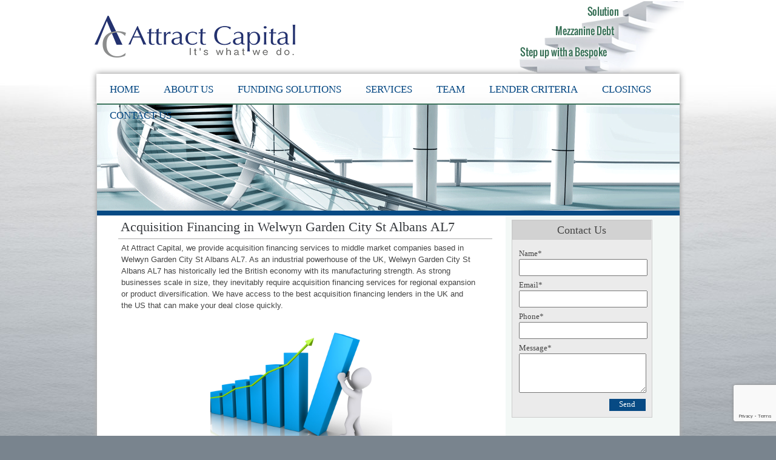

--- FILE ---
content_type: text/html; charset=UTF-8
request_url: https://www.attractcapital.co.uk/acquisition-financing-in-welwyn-garden-city-st-albans-al7/
body_size: 10994
content:
<!DOCTYPE html PUBLIC "-//W3C//DTD XHTML 1.0 Transitional//EN" "http://www.w3.org/TR/xhtml1/DTD/xhtml1-transitional.dtd">

<html xmlns="http://www.w3.org/1999/xhtml" lang="en-US">

<head profile="http://gmpg.org/xfn/11">

<meta http-equiv="content-type" content="text/html; charset=UTF-8" />

<title>Acquisition Financing in Welwyn Garden City St Albans AL7</title>

<meta name="generator" content="WordPress 6.3.7" /><!-- leave this for stats -->

<link rel="stylesheet" href="https://www.attractcapital.co.uk/wp-content/themes/molded/style.css" type="text/css" media="screen" />

<link rel="alternate" type="application/rss+xml" title=" RSS Feed" href="https://www.attractcapital.co.uk/feed/" />

<link rel="pingback" href="https://www.attractcapital.co.uk/xmlrpc.php" />

<link rel="icon" type="image/ico" href="https://www.attractcapital.co.uk/favicon.ico" />






<!--[if IE 7]><link rel='stylesheet' id='css-ie-fix' href='https://www.attractcapital.co.uk/wp-content/plugins/special-recent-posts/assets/css/css-ie7-fix.css' type='text/css' media='all' /> <![endif]-->
	<style>
		.wpcf7-submit{
			display:none;
		}
		.recaptcha-btn{
			display:block;
		}
		.grecaptcha-badge { margin: 10px 0; }
	</style>
	<script type="text/javascript">
		var contactform = [];
		var checkIfCalled = true;
		var renderGoogleInvisibleRecaptchaFront = function() {
			// prevent form submit from enter key
			jQuery("input[name=_wpcf7]").attr("class","formid");
				jQuery('.wpcf7-form').on('keyup keypress', "input", function(e) {
				  var keyCode = e.keyCode || e.which;
				  if (keyCode === 13) {
					e.preventDefault();
					return false;
				  }
				});

			jQuery('.wpcf7-submit').each(function(index){

				var checkexclude = 0;
				var form = jQuery(this).closest('.wpcf7-form');
				var value = jQuery(form).find(".formid").val();
				// check form exclude from invisible recaptcha
								if(checkexclude == 0){
					// Hide the form orig submit button
					form.find('.wpcf7-submit').hide();

					// Fetch class and value of orig submit button
					btnClasses = form.find('.wpcf7-submit').attr('class');
					btnValue = form.find('.wpcf7-submit').attr('value');

					// Add custom button and recaptcha holder

					form.find('.wpcf7-submit').after('<input type="button" id="wpcf-custom-btn-'+index+'" class="'+btnClasses+' ginvcaptcha recaptcha-btn recaptcha-btn-type-css" value="'+btnValue+'" title="'+btnValue+'" >');
					form.append('<div class="recaptcha-holder" id="recaptcha-holder-'+index+'"></div>');
					// Recaptcha rendenr from here
					var holderId = grecaptcha.render('recaptcha-holder-'+index,{
								'sitekey':'6LdR0pkUAAAAAKfbt1UijmTpR1QthiDH2-VfPfnV',
								'size': 'invisible',
								'badge' : 'bottomright', // possible values: bottomright, bottomleft, inline
								'callback' : function (recaptchaToken) {
									//console.log(recaptchaToken);
									var response=jQuery('#recaptcha-holder-'+index).find('.g-recaptcha-response').val();
									//console.log(response);
									//Remove old response and store new respone
									jQuery('#recaptcha-holder-'+index).parent().find(".respose_post").remove();
									jQuery('#recaptcha-holder-'+index).after('<input type="hidden" name="g-recaptcha-response"  value="'+response+'" class="respose_post">')
									grecaptcha.reset(holderId);

									if(typeof customCF7Validator !== 'undefined'){
										if(!customCF7Validator(form)){
											return;
										}
									}
									// Call default Validator function
									else if(contactFormDefaultValidator(form)){
										return;
									}
									else{
										// hide the custom button and show orig submit button again and submit the form
										jQuery('#wpcf-custom-btn-'+index).hide();
										form.find('input[type=submit]').show();
										form.find("input[type=submit]").click();
										form.find('input[type=submit]').hide();
										jQuery('#wpcf-custom-btn-'+index).attr('style','');
									}
								}
						},false);

					// action call when click on custom button
					jQuery('#wpcf-custom-btn-'+index).click(function(event){
						event.preventDefault();
						// Call custom validator function
						if(typeof customCF7Validator == 'function'){
							if(!customCF7Validator(form)){
								return false;
							}
						}
						// Call default Validator function
						else if(contactFormDefaultValidator(form)){
							return false;
						}
						else if(grecaptcha.getResponse(holderId) != ''){
							grecaptcha.reset(holderId);
						}
						else{
							// execute the recaptcha challenge
							grecaptcha.execute(holderId);
						}
					});
				}
			});
		}
	</script><script  src="https://www.google.com/recaptcha/api.js?onload=renderGoogleInvisibleRecaptchaFront&render=explicit" async defer></script><meta name='robots' content='max-image-preview:large' />

<!-- All in One SEO Pack 2.7.2 by Michael Torbert of Semper Fi Web Design[293,368] -->
<meta name="description"  content="At Attract Capital, we provide acquisition financing services to middle market companies based in Welwyn Garden City St Albans AL7. As an industrial powerhouse" />

<meta name="keywords"  content="welwyn garden city st albans al7" />

<link rel="canonical" href="https://www.attractcapital.co.uk/acquisition-financing-in-welwyn-garden-city-st-albans-al7/" />
<!-- /all in one seo pack -->
<script type="text/javascript">
window._wpemojiSettings = {"baseUrl":"https:\/\/s.w.org\/images\/core\/emoji\/14.0.0\/72x72\/","ext":".png","svgUrl":"https:\/\/s.w.org\/images\/core\/emoji\/14.0.0\/svg\/","svgExt":".svg","source":{"concatemoji":"https:\/\/www.attractcapital.co.uk\/wp-includes\/js\/wp-emoji-release.min.js?ver=6.3.7"}};
/*! This file is auto-generated */
!function(i,n){var o,s,e;function c(e){try{var t={supportTests:e,timestamp:(new Date).valueOf()};sessionStorage.setItem(o,JSON.stringify(t))}catch(e){}}function p(e,t,n){e.clearRect(0,0,e.canvas.width,e.canvas.height),e.fillText(t,0,0);var t=new Uint32Array(e.getImageData(0,0,e.canvas.width,e.canvas.height).data),r=(e.clearRect(0,0,e.canvas.width,e.canvas.height),e.fillText(n,0,0),new Uint32Array(e.getImageData(0,0,e.canvas.width,e.canvas.height).data));return t.every(function(e,t){return e===r[t]})}function u(e,t,n){switch(t){case"flag":return n(e,"\ud83c\udff3\ufe0f\u200d\u26a7\ufe0f","\ud83c\udff3\ufe0f\u200b\u26a7\ufe0f")?!1:!n(e,"\ud83c\uddfa\ud83c\uddf3","\ud83c\uddfa\u200b\ud83c\uddf3")&&!n(e,"\ud83c\udff4\udb40\udc67\udb40\udc62\udb40\udc65\udb40\udc6e\udb40\udc67\udb40\udc7f","\ud83c\udff4\u200b\udb40\udc67\u200b\udb40\udc62\u200b\udb40\udc65\u200b\udb40\udc6e\u200b\udb40\udc67\u200b\udb40\udc7f");case"emoji":return!n(e,"\ud83e\udef1\ud83c\udffb\u200d\ud83e\udef2\ud83c\udfff","\ud83e\udef1\ud83c\udffb\u200b\ud83e\udef2\ud83c\udfff")}return!1}function f(e,t,n){var r="undefined"!=typeof WorkerGlobalScope&&self instanceof WorkerGlobalScope?new OffscreenCanvas(300,150):i.createElement("canvas"),a=r.getContext("2d",{willReadFrequently:!0}),o=(a.textBaseline="top",a.font="600 32px Arial",{});return e.forEach(function(e){o[e]=t(a,e,n)}),o}function t(e){var t=i.createElement("script");t.src=e,t.defer=!0,i.head.appendChild(t)}"undefined"!=typeof Promise&&(o="wpEmojiSettingsSupports",s=["flag","emoji"],n.supports={everything:!0,everythingExceptFlag:!0},e=new Promise(function(e){i.addEventListener("DOMContentLoaded",e,{once:!0})}),new Promise(function(t){var n=function(){try{var e=JSON.parse(sessionStorage.getItem(o));if("object"==typeof e&&"number"==typeof e.timestamp&&(new Date).valueOf()<e.timestamp+604800&&"object"==typeof e.supportTests)return e.supportTests}catch(e){}return null}();if(!n){if("undefined"!=typeof Worker&&"undefined"!=typeof OffscreenCanvas&&"undefined"!=typeof URL&&URL.createObjectURL&&"undefined"!=typeof Blob)try{var e="postMessage("+f.toString()+"("+[JSON.stringify(s),u.toString(),p.toString()].join(",")+"));",r=new Blob([e],{type:"text/javascript"}),a=new Worker(URL.createObjectURL(r),{name:"wpTestEmojiSupports"});return void(a.onmessage=function(e){c(n=e.data),a.terminate(),t(n)})}catch(e){}c(n=f(s,u,p))}t(n)}).then(function(e){for(var t in e)n.supports[t]=e[t],n.supports.everything=n.supports.everything&&n.supports[t],"flag"!==t&&(n.supports.everythingExceptFlag=n.supports.everythingExceptFlag&&n.supports[t]);n.supports.everythingExceptFlag=n.supports.everythingExceptFlag&&!n.supports.flag,n.DOMReady=!1,n.readyCallback=function(){n.DOMReady=!0}}).then(function(){return e}).then(function(){var e;n.supports.everything||(n.readyCallback(),(e=n.source||{}).concatemoji?t(e.concatemoji):e.wpemoji&&e.twemoji&&(t(e.twemoji),t(e.wpemoji)))}))}((window,document),window._wpemojiSettings);
</script>
<style type="text/css">
img.wp-smiley,
img.emoji {
	display: inline !important;
	border: none !important;
	box-shadow: none !important;
	height: 1em !important;
	width: 1em !important;
	margin: 0 0.07em !important;
	vertical-align: -0.1em !important;
	background: none !important;
	padding: 0 !important;
}
</style>
	<link rel='stylesheet' id='srp-front-stylesheet-css' href='https://www.attractcapital.co.uk/wp-content/plugins/special-recent-posts/assets/css/css-front.css?ver=6.3.7' type='text/css' media='all' />
<link rel='stylesheet' id='wp-block-library-css' href='https://www.attractcapital.co.uk/wp-includes/css/dist/block-library/style.min.css?ver=6.3.7' type='text/css' media='all' />
<style id='classic-theme-styles-inline-css' type='text/css'>
/*! This file is auto-generated */
.wp-block-button__link{color:#fff;background-color:#32373c;border-radius:9999px;box-shadow:none;text-decoration:none;padding:calc(.667em + 2px) calc(1.333em + 2px);font-size:1.125em}.wp-block-file__button{background:#32373c;color:#fff;text-decoration:none}
</style>
<style id='global-styles-inline-css' type='text/css'>
body{--wp--preset--color--black: #000000;--wp--preset--color--cyan-bluish-gray: #abb8c3;--wp--preset--color--white: #ffffff;--wp--preset--color--pale-pink: #f78da7;--wp--preset--color--vivid-red: #cf2e2e;--wp--preset--color--luminous-vivid-orange: #ff6900;--wp--preset--color--luminous-vivid-amber: #fcb900;--wp--preset--color--light-green-cyan: #7bdcb5;--wp--preset--color--vivid-green-cyan: #00d084;--wp--preset--color--pale-cyan-blue: #8ed1fc;--wp--preset--color--vivid-cyan-blue: #0693e3;--wp--preset--color--vivid-purple: #9b51e0;--wp--preset--gradient--vivid-cyan-blue-to-vivid-purple: linear-gradient(135deg,rgba(6,147,227,1) 0%,rgb(155,81,224) 100%);--wp--preset--gradient--light-green-cyan-to-vivid-green-cyan: linear-gradient(135deg,rgb(122,220,180) 0%,rgb(0,208,130) 100%);--wp--preset--gradient--luminous-vivid-amber-to-luminous-vivid-orange: linear-gradient(135deg,rgba(252,185,0,1) 0%,rgba(255,105,0,1) 100%);--wp--preset--gradient--luminous-vivid-orange-to-vivid-red: linear-gradient(135deg,rgba(255,105,0,1) 0%,rgb(207,46,46) 100%);--wp--preset--gradient--very-light-gray-to-cyan-bluish-gray: linear-gradient(135deg,rgb(238,238,238) 0%,rgb(169,184,195) 100%);--wp--preset--gradient--cool-to-warm-spectrum: linear-gradient(135deg,rgb(74,234,220) 0%,rgb(151,120,209) 20%,rgb(207,42,186) 40%,rgb(238,44,130) 60%,rgb(251,105,98) 80%,rgb(254,248,76) 100%);--wp--preset--gradient--blush-light-purple: linear-gradient(135deg,rgb(255,206,236) 0%,rgb(152,150,240) 100%);--wp--preset--gradient--blush-bordeaux: linear-gradient(135deg,rgb(254,205,165) 0%,rgb(254,45,45) 50%,rgb(107,0,62) 100%);--wp--preset--gradient--luminous-dusk: linear-gradient(135deg,rgb(255,203,112) 0%,rgb(199,81,192) 50%,rgb(65,88,208) 100%);--wp--preset--gradient--pale-ocean: linear-gradient(135deg,rgb(255,245,203) 0%,rgb(182,227,212) 50%,rgb(51,167,181) 100%);--wp--preset--gradient--electric-grass: linear-gradient(135deg,rgb(202,248,128) 0%,rgb(113,206,126) 100%);--wp--preset--gradient--midnight: linear-gradient(135deg,rgb(2,3,129) 0%,rgb(40,116,252) 100%);--wp--preset--font-size--small: 13px;--wp--preset--font-size--medium: 20px;--wp--preset--font-size--large: 36px;--wp--preset--font-size--x-large: 42px;--wp--preset--spacing--20: 0.44rem;--wp--preset--spacing--30: 0.67rem;--wp--preset--spacing--40: 1rem;--wp--preset--spacing--50: 1.5rem;--wp--preset--spacing--60: 2.25rem;--wp--preset--spacing--70: 3.38rem;--wp--preset--spacing--80: 5.06rem;--wp--preset--shadow--natural: 6px 6px 9px rgba(0, 0, 0, 0.2);--wp--preset--shadow--deep: 12px 12px 50px rgba(0, 0, 0, 0.4);--wp--preset--shadow--sharp: 6px 6px 0px rgba(0, 0, 0, 0.2);--wp--preset--shadow--outlined: 6px 6px 0px -3px rgba(255, 255, 255, 1), 6px 6px rgba(0, 0, 0, 1);--wp--preset--shadow--crisp: 6px 6px 0px rgba(0, 0, 0, 1);}:where(.is-layout-flex){gap: 0.5em;}:where(.is-layout-grid){gap: 0.5em;}body .is-layout-flow > .alignleft{float: left;margin-inline-start: 0;margin-inline-end: 2em;}body .is-layout-flow > .alignright{float: right;margin-inline-start: 2em;margin-inline-end: 0;}body .is-layout-flow > .aligncenter{margin-left: auto !important;margin-right: auto !important;}body .is-layout-constrained > .alignleft{float: left;margin-inline-start: 0;margin-inline-end: 2em;}body .is-layout-constrained > .alignright{float: right;margin-inline-start: 2em;margin-inline-end: 0;}body .is-layout-constrained > .aligncenter{margin-left: auto !important;margin-right: auto !important;}body .is-layout-constrained > :where(:not(.alignleft):not(.alignright):not(.alignfull)){max-width: var(--wp--style--global--content-size);margin-left: auto !important;margin-right: auto !important;}body .is-layout-constrained > .alignwide{max-width: var(--wp--style--global--wide-size);}body .is-layout-flex{display: flex;}body .is-layout-flex{flex-wrap: wrap;align-items: center;}body .is-layout-flex > *{margin: 0;}body .is-layout-grid{display: grid;}body .is-layout-grid > *{margin: 0;}:where(.wp-block-columns.is-layout-flex){gap: 2em;}:where(.wp-block-columns.is-layout-grid){gap: 2em;}:where(.wp-block-post-template.is-layout-flex){gap: 1.25em;}:where(.wp-block-post-template.is-layout-grid){gap: 1.25em;}.has-black-color{color: var(--wp--preset--color--black) !important;}.has-cyan-bluish-gray-color{color: var(--wp--preset--color--cyan-bluish-gray) !important;}.has-white-color{color: var(--wp--preset--color--white) !important;}.has-pale-pink-color{color: var(--wp--preset--color--pale-pink) !important;}.has-vivid-red-color{color: var(--wp--preset--color--vivid-red) !important;}.has-luminous-vivid-orange-color{color: var(--wp--preset--color--luminous-vivid-orange) !important;}.has-luminous-vivid-amber-color{color: var(--wp--preset--color--luminous-vivid-amber) !important;}.has-light-green-cyan-color{color: var(--wp--preset--color--light-green-cyan) !important;}.has-vivid-green-cyan-color{color: var(--wp--preset--color--vivid-green-cyan) !important;}.has-pale-cyan-blue-color{color: var(--wp--preset--color--pale-cyan-blue) !important;}.has-vivid-cyan-blue-color{color: var(--wp--preset--color--vivid-cyan-blue) !important;}.has-vivid-purple-color{color: var(--wp--preset--color--vivid-purple) !important;}.has-black-background-color{background-color: var(--wp--preset--color--black) !important;}.has-cyan-bluish-gray-background-color{background-color: var(--wp--preset--color--cyan-bluish-gray) !important;}.has-white-background-color{background-color: var(--wp--preset--color--white) !important;}.has-pale-pink-background-color{background-color: var(--wp--preset--color--pale-pink) !important;}.has-vivid-red-background-color{background-color: var(--wp--preset--color--vivid-red) !important;}.has-luminous-vivid-orange-background-color{background-color: var(--wp--preset--color--luminous-vivid-orange) !important;}.has-luminous-vivid-amber-background-color{background-color: var(--wp--preset--color--luminous-vivid-amber) !important;}.has-light-green-cyan-background-color{background-color: var(--wp--preset--color--light-green-cyan) !important;}.has-vivid-green-cyan-background-color{background-color: var(--wp--preset--color--vivid-green-cyan) !important;}.has-pale-cyan-blue-background-color{background-color: var(--wp--preset--color--pale-cyan-blue) !important;}.has-vivid-cyan-blue-background-color{background-color: var(--wp--preset--color--vivid-cyan-blue) !important;}.has-vivid-purple-background-color{background-color: var(--wp--preset--color--vivid-purple) !important;}.has-black-border-color{border-color: var(--wp--preset--color--black) !important;}.has-cyan-bluish-gray-border-color{border-color: var(--wp--preset--color--cyan-bluish-gray) !important;}.has-white-border-color{border-color: var(--wp--preset--color--white) !important;}.has-pale-pink-border-color{border-color: var(--wp--preset--color--pale-pink) !important;}.has-vivid-red-border-color{border-color: var(--wp--preset--color--vivid-red) !important;}.has-luminous-vivid-orange-border-color{border-color: var(--wp--preset--color--luminous-vivid-orange) !important;}.has-luminous-vivid-amber-border-color{border-color: var(--wp--preset--color--luminous-vivid-amber) !important;}.has-light-green-cyan-border-color{border-color: var(--wp--preset--color--light-green-cyan) !important;}.has-vivid-green-cyan-border-color{border-color: var(--wp--preset--color--vivid-green-cyan) !important;}.has-pale-cyan-blue-border-color{border-color: var(--wp--preset--color--pale-cyan-blue) !important;}.has-vivid-cyan-blue-border-color{border-color: var(--wp--preset--color--vivid-cyan-blue) !important;}.has-vivid-purple-border-color{border-color: var(--wp--preset--color--vivid-purple) !important;}.has-vivid-cyan-blue-to-vivid-purple-gradient-background{background: var(--wp--preset--gradient--vivid-cyan-blue-to-vivid-purple) !important;}.has-light-green-cyan-to-vivid-green-cyan-gradient-background{background: var(--wp--preset--gradient--light-green-cyan-to-vivid-green-cyan) !important;}.has-luminous-vivid-amber-to-luminous-vivid-orange-gradient-background{background: var(--wp--preset--gradient--luminous-vivid-amber-to-luminous-vivid-orange) !important;}.has-luminous-vivid-orange-to-vivid-red-gradient-background{background: var(--wp--preset--gradient--luminous-vivid-orange-to-vivid-red) !important;}.has-very-light-gray-to-cyan-bluish-gray-gradient-background{background: var(--wp--preset--gradient--very-light-gray-to-cyan-bluish-gray) !important;}.has-cool-to-warm-spectrum-gradient-background{background: var(--wp--preset--gradient--cool-to-warm-spectrum) !important;}.has-blush-light-purple-gradient-background{background: var(--wp--preset--gradient--blush-light-purple) !important;}.has-blush-bordeaux-gradient-background{background: var(--wp--preset--gradient--blush-bordeaux) !important;}.has-luminous-dusk-gradient-background{background: var(--wp--preset--gradient--luminous-dusk) !important;}.has-pale-ocean-gradient-background{background: var(--wp--preset--gradient--pale-ocean) !important;}.has-electric-grass-gradient-background{background: var(--wp--preset--gradient--electric-grass) !important;}.has-midnight-gradient-background{background: var(--wp--preset--gradient--midnight) !important;}.has-small-font-size{font-size: var(--wp--preset--font-size--small) !important;}.has-medium-font-size{font-size: var(--wp--preset--font-size--medium) !important;}.has-large-font-size{font-size: var(--wp--preset--font-size--large) !important;}.has-x-large-font-size{font-size: var(--wp--preset--font-size--x-large) !important;}
.wp-block-navigation a:where(:not(.wp-element-button)){color: inherit;}
:where(.wp-block-post-template.is-layout-flex){gap: 1.25em;}:where(.wp-block-post-template.is-layout-grid){gap: 1.25em;}
:where(.wp-block-columns.is-layout-flex){gap: 2em;}:where(.wp-block-columns.is-layout-grid){gap: 2em;}
.wp-block-pullquote{font-size: 1.5em;line-height: 1.6;}
</style>
<link rel='stylesheet' id='contact-form-7-css' href='https://www.attractcapital.co.uk/wp-content/plugins/contact-form-7/includes/css/styles.css?ver=5.0.3' type='text/css' media='all' />
<link rel='stylesheet' id='page-list-style-css' href='https://www.attractcapital.co.uk/wp-content/plugins/sitemap/css/page-list.css?ver=4.3' type='text/css' media='all' />
<link rel='stylesheet' id='hamburger.css-css' href='https://www.attractcapital.co.uk/wp-content/plugins/wp-responsive-menu/css/wpr-hamburger.css?ver=1.0' type='text/css' media='all' />
<link rel='stylesheet' id='wprmenu.css-css' href='https://www.attractcapital.co.uk/wp-content/plugins/wp-responsive-menu/css/wprmenu.css?ver=1.0' type='text/css' media='all' />
<style id='wprmenu.css-inline-css' type='text/css'>
@media only screen and ( max-width: 768px ) {
				#mg-wprm-wrap ul li {
					border-top: solid 1px rgb(13,13,13);
					border-bottom: solid 1px rgb(19,18,18);
				}
				
				#wprmenu_bar {
					background-color: #0D0D0D;
				}
			
				html body div#mg-wprm-wrap .wpr_submit .icon.icon-search {
					color: ;
				}
				#wprmenu_bar .menu_title, #wprmenu_bar .wprmenu_icon_menu {
					color: #F2F2F2;
				}
				#wprmenu_bar .menu_title {
					font-size: 20px;
					font-weight: ;
				}
				#mg-wprm-wrap li.menu-item a {
					font-size: px;
					text-transform: ;
					font-weight: ;
				}
				#mg-wprm-wrap li.menu-item-has-children ul.sub-menu a {
					font-size: px;
					text-transform: ;
					font-weight: ;
				}
				#mg-wprm-wrap li.current-menu-item > a {
					background: ;
				}
				#mg-wprm-wrap li.current-menu-item > a,
				#mg-wprm-wrap li.current-menu-item span.wprmenu_icon{
					color:  !important;
				}
				#mg-wprm-wrap {
					background-color: #2E2E2E;
				}
				.cbp-spmenu-push-toright {
					left: 80% ;
				}
				.cbp-spmenu-push-toright .mm-slideout {
					left:80% ;
				}
				.cbp-spmenu-push-toleft {
					left: -80% ;
				}
				#mg-wprm-wrap.cbp-spmenu-right,
				#mg-wprm-wrap.cbp-spmenu-left,
				#mg-wprm-wrap.cbp-spmenu-right.custom,
				#mg-wprm-wrap.cbp-spmenu-left.custom,
				.cbp-spmenu-vertical {
					width: 80%;
					max-width: px;
				}
				#mg-wprm-wrap ul#wprmenu_menu_ul li.menu-item a,
				div#mg-wprm-wrap ul li span.wprmenu_icon {
					color: #CFCFCF !important;
				}
				#mg-wprm-wrap ul#wprmenu_menu_ul li.menu-item a:hover {
					background: ;
					color: #606060 !important;
				}
				div#mg-wprm-wrap ul>li:hover>span.wprmenu_icon {
					color: #606060 !important;
				}
				.wprmenu_bar .hamburger-inner, .wprmenu_bar .hamburger-inner::before, .wprmenu_bar .hamburger-inner::after {
					background: #FFFFFF;
				}
				.wprmenu_bar .hamburger:hover .hamburger-inner, .wprmenu_bar .hamburger:hover .hamburger-inner::before,
			 .wprmenu_bar .hamburger:hover .hamburger-inner::after {
				background: ;
				}
			div.wprmenu_bar div.hamburger{padding-right: 6px !important;}
				#wprmenu_menu.left {
					width:80%;
					left: -80%;
					right: auto;
				}
				#wprmenu_menu.right {
					width:80%;
					right: -80%;
					left: auto;
				}
			
					.wprmenu_bar .hamburger {
						float: left;
					}
					.wprmenu_bar #custom_menu_icon.hamburger {
						top: px;
						left: px;
						float: left !important;
						background-color: ;
					}
				.custMenu #custom_menu_icon {
				display: block;
			}html { padding-top: 42px !important; }#wprmenu_bar,#mg-wprm-wrap { display: block; }
			div#wpadminbar { position: fixed; }}
</style>
<link rel='stylesheet' id='wpr_icons-css' href='https://www.attractcapital.co.uk/wp-content/plugins/wp-responsive-menu/inc/icons/style.css?ver=1.0' type='text/css' media='all' />
<script type='text/javascript' src='https://www.attractcapital.co.uk/wp-includes/js/jquery/jquery.min.js?ver=3.7.0' id='jquery-core-js'></script>
<script type='text/javascript' src='https://www.attractcapital.co.uk/wp-includes/js/jquery/jquery-migrate.min.js?ver=3.4.1' id='jquery-migrate-js'></script>
<script type='text/javascript' src='https://www.attractcapital.co.uk/wp-content/plugins/menubar/templates/Superfish/superfish.js?ver=6.3.7' id='superfish-js'></script>
<script type='text/javascript' src='https://www.attractcapital.co.uk/wp-content/plugins/cf7-invisible-recaptcha/js/cf7_invisible_recaptcha.js?ver=1.2.3' id='cf7_invisible_recaptcha_functions-js'></script>
<script type='text/javascript' src='https://www.attractcapital.co.uk/wp-content/plugins/wonderplugin-gallery/engine/wonderplugingallery.js?ver=2.7' id='wonderplugin-gallery-script-js'></script>
<script type='text/javascript' src='https://www.attractcapital.co.uk/wp-content/plugins/wp-responsive-menu/js/modernizr.custom.js?ver=1.0' id='modernizr-js'></script>
<script type='text/javascript' src='https://www.attractcapital.co.uk/wp-content/plugins/wp-responsive-menu/js/jquery.touchSwipe.min.js?ver=1.0' id='touchSwipe-js'></script>
<script type='text/javascript' id='wprmenu.js-js-extra'>
/* <![CDATA[ */
var wprmenu = {"zooming":"yes","from_width":"768","push_width":"","menu_width":"80","parent_click":"","swipe":"no"};
/* ]]> */
</script>
<script type='text/javascript' src='https://www.attractcapital.co.uk/wp-content/plugins/wp-responsive-menu/js/wprmenu.js?ver=1.0' id='wprmenu.js-js'></script>
<link rel="https://api.w.org/" href="https://www.attractcapital.co.uk/wp-json/" /><link rel="alternate" type="application/json" href="https://www.attractcapital.co.uk/wp-json/wp/v2/pages/5992" /><link rel="EditURI" type="application/rsd+xml" title="RSD" href="https://www.attractcapital.co.uk/xmlrpc.php?rsd" />
<meta name="generator" content="WordPress 6.3.7" />
<link rel='shortlink' href='https://www.attractcapital.co.uk/?p=5992' />
<link rel="alternate" type="application/json+oembed" href="https://www.attractcapital.co.uk/wp-json/oembed/1.0/embed?url=https%3A%2F%2Fwww.attractcapital.co.uk%2Facquisition-financing-in-welwyn-garden-city-st-albans-al7%2F" />
<link rel="alternate" type="text/xml+oembed" href="https://www.attractcapital.co.uk/wp-json/oembed/1.0/embed?url=https%3A%2F%2Fwww.attractcapital.co.uk%2Facquisition-financing-in-welwyn-garden-city-st-albans-al7%2F&#038;format=xml" />

<!-- WP Menubar 5.6.4: start CSS -->
<link rel="stylesheet" href="https://www.attractcapital.co.uk/wp-content/plugins/menubar/templates/Suckerfish_45/sf-blue.css" type="text/css" media="screen" />
<!-- WP Menubar 5.6.4: end CSS -->
<style type="text/css">.recentcomments a{display:inline !important;padding:0 !important;margin:0 !important;}</style>		<style type="text/css" id="wp-custom-css">
			.sf-blue li li {
    height: auto;
}		</style>
		</head>

<body>

<div id="wrapper">



	<div id="header">
        <div id="hdr">
		<a class="logo" href="https://www.attractcapital.co.uk/">
		<img src="https://www.attractcapital.co.uk/wp-content/themes/molded/images/logo.png">
		</a>
		</div>
		<div id="hdrimg"></div>

        <div class="menu"><!-- WP Menubar 5.6.4: start menu Home, template Suckerfish_45, CSS sf-blue.css -->

<script type="text/javascript">
// <![CDATA[
	wpm1_Hover = function() {
	var wpmEls = document.getElementById("wpm1").getElementsByTagName("li");
	for (var i=0; i<wpmEls.length; i++) {
		wpmEls[i].onmouseover = function() {
			this.className += " wpmhover";
		}
		wpmEls[i].onmouseout = function() {
			this.className = this.className.replace(new RegExp(" wpmhover\\b"), "");
		}
	}
}
if (window.attachEvent) window.attachEvent("onload", wpm1_Hover);
// ]]>
</script>

<div class="sf-blue-before"></div>
<div id="wpm1" class="sf-blue">
<ul><li><a href="https://www.attractcapital.co.uk/" >Home</a></li><li><a href="https://www.attractcapital.co.uk/about-us/" >About Us</a><ul><li><a href="https://www.attractcapital.co.uk/case-studies/" >Case Studies</a></li></ul></li><li><a style="cursor:default;" >Funding Solutions</a><ul><li><a href="https://www.attractcapital.co.uk/acquisition-financing/" >Acquisition Financing</a></li><li><a href="https://www.attractcapital.co.uk/mezzanine-debt/" >Mezzanine Debt </a></li><li><a href="https://www.attractcapital.co.uk/direct-loan-solution/" >Direct Loan Solution</a></li></ul></li><li><a href="https://www.attractcapital.co.uk/merger-and-acquisition-advisory-services/">Services</a><ul><li><a href="https://www.attractcapital.co.uk/merger-and-acquisition-advisory-services/" >M&A Advisory Services</a></li></ul></li><li><a href="https://www.attractcapital.co.uk/team/" >Team</a></li><li><a href="https://www.attractcapital.co.uk/lender-criteria/" >Lender Criteria</a></li><li><a href="https://www.attractcapital.co.uk/closings/" >Closings</a></li><li><a href="https://www.attractcapital.co.uk/contact-us/" >Contact Us</a></li></ul>
</div>
<div class="sf-blue-after"></div>
<!-- WP Menubar 5.6.4: end menu Home, template Suckerfish_45, CSS sf-blue.css -->
</div>
        
        

	</div>

	<!-- end header -->

	

	




<div id="page">







	


	



	


	<div class="gallery" style="height:175px;">



    	



    </div>



	<div class="page-inner" >



    <div id="content">



		
        

        
			<h1 class="title">Acquisition Financing in Welwyn Garden City St Albans AL7</h1>

            
		<div class="post" id="post-5992">



 			<div class="entry">



				<p>At Attract Capital, we provide acquisition financing services to middle market companies based in Welwyn Garden City St Albans AL7.  As an industrial powerhouse of the UK, Welwyn Garden City St Albans AL7 has historically led the British economy with its manufacturing strength.  As strong businesses scale in size, they inevitably require acquisition financing services for regional expansion or product diversification. We have access to the best acquisition financing lenders in the UK and the US that can make your deal close quickly.</p>
<div class="inner-page-img"><img decoding="async" src="https://www.attractcapital.co.uk/wp-content/themes/molded/images/financing.jpg" title="Acquisition Financing in Welwyn Garden City St Albans AL7" width="300px" /></div>
<h2>What Do I need to get Acquisition Financing in Welwyn Garden City St Albans AL7</h2>
<p>The key to raising acquisition financing is to have a good plan, and a good set of management accounts.  Lenders need the comfort of audited financials and require a financial director to ensure financial reporting is orderly and accurate.  A sensible acquisition strategy is important to convince the lender of the economic rationale for the acquisition.  Winning acquisition strategies center around a way to build a wider product line, a larger plant or a broader customer base.  Acquisitions usually backfire when strategies are under developed or not fully fleshed out operationally.  Acquisition financing lenders are well versed in discerning which proposed acquisitions have good financial reporting and attainable strategic goals.</p>
<h2>Looking for Acquisition Financing in Welwyn Garden City St Albans AL7</h2>
<p>Many types of companies can utilize acquisition financing in the Welwyn Garden City St Albans AL7 area.  Businesses such as manufacturers, wholesalers, distributors, service companies, technology companies, and consumer goods companies can all benefit from having swift access to the best acquisition financing lenders.  Much like a strong human resource pool is a prerequisite for all successful business, having the capital you need to scale, when you need it, is of paramount importance.</p>
<h2>How long does it take to get Acquisition Financing in Welwyn Garden City St Albans AL7</h2>
<p>If you are well organized and have required information prepared, the deal process can move swiftly with a closing in under 45 days.  If the management accounts are not clean and acquisition strategy is not crystallized, it can take longer.  The key for speed is to ensure you do your homework and build a strong front-end deal process.  A strong front-end process will power you through each step and minimize delays caused by humps in the road.  </p>



				


			</div>



		</div>



		


		


	</div>



	<!-- end content -->



    


   	<div id="sidebar">
    <div class="con-form">
        <span class="contact-form-title">Contact Us</span>
        <div role="form" class="wpcf7" id="wpcf7-f430-o1" lang="en-US" dir="ltr">
<div class="screen-reader-response"></div>
<form action="/acquisition-financing-in-welwyn-garden-city-st-albans-al7/#wpcf7-f430-o1" method="post" class="wpcf7-form" novalidate="novalidate">
<div style="display: none;">
<input type="hidden" name="_wpcf7" value="430" />
<input type="hidden" name="_wpcf7_version" value="5.0.3" />
<input type="hidden" name="_wpcf7_locale" value="en_US" />
<input type="hidden" name="_wpcf7_unit_tag" value="wpcf7-f430-o1" />
<input type="hidden" name="_wpcf7_container_post" value="0" />
</div>
<p> Name* <br /> <span class="wpcf7-form-control-wrap your-name"><input type="text" name="your-name" value="" size="40" class="wpcf7-form-control wpcf7-text wpcf7-validates-as-required" aria-required="true" aria-invalid="false" /></span> </p>
<p> Email* <br /><span class="wpcf7-form-control-wrap your-email"><input type="email" name="your-email" value="" size="40" class="wpcf7-form-control wpcf7-text wpcf7-email wpcf7-validates-as-required wpcf7-validates-as-email" aria-required="true" aria-invalid="false" /></span> </p>
<p> Phone* <br /> <span class="wpcf7-form-control-wrap text-747"><input type="text" name="text-747" value="" size="40" class="wpcf7-form-control wpcf7-text wpcf7-validates-as-required" aria-required="true" aria-invalid="false" /></span> </p>
<p> Message*<br /> <span class="wpcf7-form-control-wrap textarea-301"><textarea name="textarea-301" cols="40" rows="10" class="wpcf7-form-control wpcf7-textarea wpcf7-validates-as-required" aria-required="true" aria-invalid="false"></textarea></span> </p>
<p> <input type="submit" value="Send" class="wpcf7-form-control wpcf7-submit" /> </p>
<noscript>
			<div class="wpcf7-response-output wpcf7-spam-blocked">Your browser does not support JavaScript!. Please enable javascript in your browser in order to get form work properly.</div>
	</noscript><script type='text/javascript'>

						if(contactform === undefined){
							var contactform = [];
						}
						var innerVal = [430,'mail_sent_ok','Your message was sent successfully. Thanks.'];
						contactform.push(innerVal);
						var innerVal = [430,'mail_sent_ng','Failed to send your message. Please try later or contact the administrator by another method.'];
						contactform.push(innerVal);
						var innerVal = [430,'validation_error','Validation errors occurred. Please confirm the fields and submit it again.'];
						contactform.push(innerVal);
						var innerVal = [430,'spam','Failed to send your message. Please try later or contact the administrator by another method.'];
						contactform.push(innerVal);
						var innerVal = [430,'accept_terms','Please accept the terms to proceed.'];
						contactform.push(innerVal);
						var innerVal = [430,'invalid_required','Please fill the required field.'];
						contactform.push(innerVal);
						var innerVal = [430,'invalid_too_long','The field is too long.'];
						contactform.push(innerVal);
						var innerVal = [430,'invalid_too_short','The field is too short.'];
						contactform.push(innerVal);
						var innerVal = [430,'invalid_date','Date format seems invalid.'];
						contactform.push(innerVal);
						var innerVal = [430,'date_too_early','This date is too early.'];
						contactform.push(innerVal);
						var innerVal = [430,'date_too_late','This date is too late.'];
						contactform.push(innerVal);
						var innerVal = [430,'upload_failed','Failed to upload file.'];
						contactform.push(innerVal);
						var innerVal = [430,'upload_file_type_invalid','This file type is not allowed.'];
						contactform.push(innerVal);
						var innerVal = [430,'upload_file_too_large','This file is too large.'];
						contactform.push(innerVal);
						var innerVal = [430,'upload_failed_php_error','Failed to upload file. Error occurred.'];
						contactform.push(innerVal);
						var innerVal = [430,'invalid_number','Number format seems invalid.'];
						contactform.push(innerVal);
						var innerVal = [430,'number_too_small','This number is too small.'];
						contactform.push(innerVal);
						var innerVal = [430,'number_too_large','This number is too large.'];
						contactform.push(innerVal);
						var innerVal = [430,'quiz_answer_not_correct','Your answer is not correct.'];
						contactform.push(innerVal);
						var innerVal = [430,'captcha_not_match','Your entered code is incorrect.'];
						contactform.push(innerVal);
						var innerVal = [430,'invalid_email','Email address seems invalid.'];
						contactform.push(innerVal);
						var innerVal = [430,'invalid_url','URL seems invalid.'];
						contactform.push(innerVal);
						var innerVal = [430,'invalid_tel','Telephone number seems invalid.'];
						contactform.push(innerVal);
						var innerVal = [430,'gdpr',''];
						contactform.push(innerVal);
						</script><div class="wpcf7-response-output wpcf7-display-none"></div></form></div>    </div>
</div>

<!-- end sidebar -->


    </div>



    <!-- end page-inner -->



    


</div>



<!-- end page -->



	<hr />


	<div id="footer">



		<ul>



        	<li><a href="https://www.attractcapital.co.uk">Home</a></li>



            <li><a href="https://www.attractcapital.co.uk/about-us">About Us</a></li>



           	<li><a href="https://www.attractcapital.co.uk/team">Team</a></li>



            <li><a href="https://www.attractcapital.co.uk/lender-criteria">Lender Criteria</a></li>



            <li><a href="https://www.attractcapital.co.uk/closings">Closings</a></li>



            <li><a href="https://www.attractcapital.co.uk/contact-us">Contact Us</a></li>



            <li><a href="https://www.attractcapital.co.uk/blog">Blog</a></li>



            <li><a href="https://www.attractcapital.co.uk/articles">Articles</a></li>



            <li><a href="https://www.attractcapital.co.uk/news">News</a></li>

	<li><a style="padding:0;" href="https://www.attractcapital.co.uk/sitemap">SiteMap</a></li>

             



        </ul>



        <p class="copy"><a href="https://www.attractcapital.co.uk/data-protection-and-privacy-at-attract-capital/">GDPR</a> | </a>Copyright  © 2025 Attract Capital, LLC. All rights reserved.</p>

<p class="design-by" style="text-align: center;margin: 14px 0 16px 0; float:  left; width:  100%;font-size: 10px;">
			<a href="https://www.adroitte.com/web-design.html" target="_blank">Web design by</a> <a href="https://www.adroitte.com" target="_blank" >Adroitte</a>
		</p>

	</div>



</div>







<!-- end wrapper -->



				<div id="wprmenu_bar" class="wprmenu_bar  left">
					<div class="hamburger hamburger--slider">
  						<span class="hamburger-box">
    						<span class="hamburger-inner"></span>
  						</span>
					</div>
					<div class="menu_title">
														MENU																		</div>
				</div>
			
			<div class="cbp-spmenu cbp-spmenu-vertical cbp-spmenu-left  " id="mg-wprm-wrap">
								<ul id="wprmenu_menu_ul">
					<li id="menu-item-598" class="menu-item menu-item-type-post_type menu-item-object-page menu-item-home menu-item-598"><a href="https://www.attractcapital.co.uk/">Home</a></li>
<li id="menu-item-599" class="menu-item menu-item-type-post_type menu-item-object-page menu-item-has-children menu-item-599"><a href="https://www.attractcapital.co.uk/about-us/">About Us</a>
<ul class="sub-menu">
	<li id="menu-item-601" class="menu-item menu-item-type-post_type menu-item-object-page menu-item-601"><a href="https://www.attractcapital.co.uk/case-studies/">Case Studies</a></li>
</ul>
</li>
<li id="menu-item-608" class="menu-item menu-item-type-custom menu-item-object-custom menu-item-has-children menu-item-608"><a href="#">FUNDING SOLUTIONS</a>
<ul class="sub-menu">
	<li id="menu-item-600" class="menu-item menu-item-type-post_type menu-item-object-page menu-item-600"><a href="https://www.attractcapital.co.uk/acquisition-financing/">Acquisition Financing</a></li>
	<li id="menu-item-606" class="menu-item menu-item-type-post_type menu-item-object-page menu-item-606"><a href="https://www.attractcapital.co.uk/mezzanine-debt/">Mezzanine Debt</a></li>
	<li id="menu-item-603" class="menu-item menu-item-type-post_type menu-item-object-page menu-item-603"><a href="https://www.attractcapital.co.uk/direct-loan-solution/">Direct Loan Solution</a></li>
</ul>
</li>
<li id="menu-item-609" class="menu-item menu-item-type-custom menu-item-object-custom menu-item-has-children menu-item-609"><a href="https://www.attractcapital.co.uk/merger-and-acquisition-advisory-services/">SERVICES</a>
<ul class="sub-menu">
	<li id="menu-item-605" class="menu-item menu-item-type-post_type menu-item-object-page menu-item-605"><a href="https://www.attractcapital.co.uk/merger-and-acquisition-advisory-services/">M&#038;A Advisory Services</a></li>
</ul>
</li>
<li id="menu-item-607" class="menu-item menu-item-type-post_type menu-item-object-page menu-item-607"><a href="https://www.attractcapital.co.uk/team/">Team</a></li>
<li id="menu-item-604" class="menu-item menu-item-type-post_type menu-item-object-page menu-item-604"><a href="https://www.attractcapital.co.uk/lender-criteria/">Lender Criteria</a></li>
<li id="menu-item-610" class="menu-item menu-item-type-custom menu-item-object-custom menu-item-610"><a href="https://www.attractcapital.co.uk/closings/">CLOSINGS</a></li>
<li id="menu-item-602" class="menu-item menu-item-type-post_type menu-item-object-page menu-item-602"><a href="https://www.attractcapital.co.uk/contact-us/">Contact Us</a></li>
																
				</ul>
			</div>
			<script type='text/javascript' id='contact-form-7-js-extra'>
/* <![CDATA[ */
var wpcf7 = {"apiSettings":{"root":"https:\/\/www.attractcapital.co.uk\/wp-json\/contact-form-7\/v1","namespace":"contact-form-7\/v1"},"recaptcha":{"messages":{"empty":"Please verify that you are not a robot."}}};
/* ]]> */
</script>
<script type='text/javascript' src='https://www.attractcapital.co.uk/wp-content/plugins/contact-form-7/includes/js/scripts.js?ver=5.0.3' id='contact-form-7-js'></script>
<script type='text/javascript' id='wpcf7-redirect-script-js-extra'>
/* <![CDATA[ */
var wpcf7_redirect_forms = {"430":{"page_id":"0","external_url":"","use_external_url":"","http_build_query":"","open_in_new_tab":"","after_sent_script":"","thankyou_page_url":""},"411":{"page_id":"412","external_url":"","use_external_url":"","http_build_query":"","open_in_new_tab":"","after_sent_script":"","thankyou_page_url":"https:\/\/www.attractcapital.co.uk\/home-page-thank-you\/"},"86":{"page_id":"0","external_url":"","use_external_url":"","http_build_query":"","open_in_new_tab":"","after_sent_script":"","thankyou_page_url":""}};
/* ]]> */
</script>
<script type='text/javascript' src='https://www.attractcapital.co.uk/wp-content/plugins/wpcf7-redirect/js/wpcf7-redirect-script.js' id='wpcf7-redirect-script-js'></script>



<script>

  (function(i,s,o,g,r,a,m){i['GoogleAnalyticsObject']=r;i[r]=i[r]||function(){

  (i[r].q=i[r].q||[]).push(arguments)},i[r].l=1*new Date();a=s.createElement(o),

  m=s.getElementsByTagName(o)[0];a.async=1;a.src=g;m.parentNode.insertBefore(a,m)

  })(window,document,'script','//www.google-analytics.com/analytics.js','ga');



  ga('create', 'UA-52810007-1', 'auto');

  ga('send', 'pageview');



</script>
















<script>

play();

</script>



<script defer src="https://static.cloudflareinsights.com/beacon.min.js/vcd15cbe7772f49c399c6a5babf22c1241717689176015" integrity="sha512-ZpsOmlRQV6y907TI0dKBHq9Md29nnaEIPlkf84rnaERnq6zvWvPUqr2ft8M1aS28oN72PdrCzSjY4U6VaAw1EQ==" data-cf-beacon='{"version":"2024.11.0","token":"eec8d345411b43909ffe355d4ea1eeb7","r":1,"server_timing":{"name":{"cfCacheStatus":true,"cfEdge":true,"cfExtPri":true,"cfL4":true,"cfOrigin":true,"cfSpeedBrain":true},"location_startswith":null}}' crossorigin="anonymous"></script>
</body>



</html>





--- FILE ---
content_type: text/html; charset=utf-8
request_url: https://www.google.com/recaptcha/api2/anchor?ar=1&k=6LdR0pkUAAAAAKfbt1UijmTpR1QthiDH2-VfPfnV&co=aHR0cHM6Ly93d3cuYXR0cmFjdGNhcGl0YWwuY28udWs6NDQz&hl=en&v=7gg7H51Q-naNfhmCP3_R47ho&size=invisible&badge=bottomright&anchor-ms=20000&execute-ms=30000&cb=uc93n4svhycq
body_size: 48760
content:
<!DOCTYPE HTML><html dir="ltr" lang="en"><head><meta http-equiv="Content-Type" content="text/html; charset=UTF-8">
<meta http-equiv="X-UA-Compatible" content="IE=edge">
<title>reCAPTCHA</title>
<style type="text/css">
/* cyrillic-ext */
@font-face {
  font-family: 'Roboto';
  font-style: normal;
  font-weight: 400;
  font-stretch: 100%;
  src: url(//fonts.gstatic.com/s/roboto/v48/KFO7CnqEu92Fr1ME7kSn66aGLdTylUAMa3GUBHMdazTgWw.woff2) format('woff2');
  unicode-range: U+0460-052F, U+1C80-1C8A, U+20B4, U+2DE0-2DFF, U+A640-A69F, U+FE2E-FE2F;
}
/* cyrillic */
@font-face {
  font-family: 'Roboto';
  font-style: normal;
  font-weight: 400;
  font-stretch: 100%;
  src: url(//fonts.gstatic.com/s/roboto/v48/KFO7CnqEu92Fr1ME7kSn66aGLdTylUAMa3iUBHMdazTgWw.woff2) format('woff2');
  unicode-range: U+0301, U+0400-045F, U+0490-0491, U+04B0-04B1, U+2116;
}
/* greek-ext */
@font-face {
  font-family: 'Roboto';
  font-style: normal;
  font-weight: 400;
  font-stretch: 100%;
  src: url(//fonts.gstatic.com/s/roboto/v48/KFO7CnqEu92Fr1ME7kSn66aGLdTylUAMa3CUBHMdazTgWw.woff2) format('woff2');
  unicode-range: U+1F00-1FFF;
}
/* greek */
@font-face {
  font-family: 'Roboto';
  font-style: normal;
  font-weight: 400;
  font-stretch: 100%;
  src: url(//fonts.gstatic.com/s/roboto/v48/KFO7CnqEu92Fr1ME7kSn66aGLdTylUAMa3-UBHMdazTgWw.woff2) format('woff2');
  unicode-range: U+0370-0377, U+037A-037F, U+0384-038A, U+038C, U+038E-03A1, U+03A3-03FF;
}
/* math */
@font-face {
  font-family: 'Roboto';
  font-style: normal;
  font-weight: 400;
  font-stretch: 100%;
  src: url(//fonts.gstatic.com/s/roboto/v48/KFO7CnqEu92Fr1ME7kSn66aGLdTylUAMawCUBHMdazTgWw.woff2) format('woff2');
  unicode-range: U+0302-0303, U+0305, U+0307-0308, U+0310, U+0312, U+0315, U+031A, U+0326-0327, U+032C, U+032F-0330, U+0332-0333, U+0338, U+033A, U+0346, U+034D, U+0391-03A1, U+03A3-03A9, U+03B1-03C9, U+03D1, U+03D5-03D6, U+03F0-03F1, U+03F4-03F5, U+2016-2017, U+2034-2038, U+203C, U+2040, U+2043, U+2047, U+2050, U+2057, U+205F, U+2070-2071, U+2074-208E, U+2090-209C, U+20D0-20DC, U+20E1, U+20E5-20EF, U+2100-2112, U+2114-2115, U+2117-2121, U+2123-214F, U+2190, U+2192, U+2194-21AE, U+21B0-21E5, U+21F1-21F2, U+21F4-2211, U+2213-2214, U+2216-22FF, U+2308-230B, U+2310, U+2319, U+231C-2321, U+2336-237A, U+237C, U+2395, U+239B-23B7, U+23D0, U+23DC-23E1, U+2474-2475, U+25AF, U+25B3, U+25B7, U+25BD, U+25C1, U+25CA, U+25CC, U+25FB, U+266D-266F, U+27C0-27FF, U+2900-2AFF, U+2B0E-2B11, U+2B30-2B4C, U+2BFE, U+3030, U+FF5B, U+FF5D, U+1D400-1D7FF, U+1EE00-1EEFF;
}
/* symbols */
@font-face {
  font-family: 'Roboto';
  font-style: normal;
  font-weight: 400;
  font-stretch: 100%;
  src: url(//fonts.gstatic.com/s/roboto/v48/KFO7CnqEu92Fr1ME7kSn66aGLdTylUAMaxKUBHMdazTgWw.woff2) format('woff2');
  unicode-range: U+0001-000C, U+000E-001F, U+007F-009F, U+20DD-20E0, U+20E2-20E4, U+2150-218F, U+2190, U+2192, U+2194-2199, U+21AF, U+21E6-21F0, U+21F3, U+2218-2219, U+2299, U+22C4-22C6, U+2300-243F, U+2440-244A, U+2460-24FF, U+25A0-27BF, U+2800-28FF, U+2921-2922, U+2981, U+29BF, U+29EB, U+2B00-2BFF, U+4DC0-4DFF, U+FFF9-FFFB, U+10140-1018E, U+10190-1019C, U+101A0, U+101D0-101FD, U+102E0-102FB, U+10E60-10E7E, U+1D2C0-1D2D3, U+1D2E0-1D37F, U+1F000-1F0FF, U+1F100-1F1AD, U+1F1E6-1F1FF, U+1F30D-1F30F, U+1F315, U+1F31C, U+1F31E, U+1F320-1F32C, U+1F336, U+1F378, U+1F37D, U+1F382, U+1F393-1F39F, U+1F3A7-1F3A8, U+1F3AC-1F3AF, U+1F3C2, U+1F3C4-1F3C6, U+1F3CA-1F3CE, U+1F3D4-1F3E0, U+1F3ED, U+1F3F1-1F3F3, U+1F3F5-1F3F7, U+1F408, U+1F415, U+1F41F, U+1F426, U+1F43F, U+1F441-1F442, U+1F444, U+1F446-1F449, U+1F44C-1F44E, U+1F453, U+1F46A, U+1F47D, U+1F4A3, U+1F4B0, U+1F4B3, U+1F4B9, U+1F4BB, U+1F4BF, U+1F4C8-1F4CB, U+1F4D6, U+1F4DA, U+1F4DF, U+1F4E3-1F4E6, U+1F4EA-1F4ED, U+1F4F7, U+1F4F9-1F4FB, U+1F4FD-1F4FE, U+1F503, U+1F507-1F50B, U+1F50D, U+1F512-1F513, U+1F53E-1F54A, U+1F54F-1F5FA, U+1F610, U+1F650-1F67F, U+1F687, U+1F68D, U+1F691, U+1F694, U+1F698, U+1F6AD, U+1F6B2, U+1F6B9-1F6BA, U+1F6BC, U+1F6C6-1F6CF, U+1F6D3-1F6D7, U+1F6E0-1F6EA, U+1F6F0-1F6F3, U+1F6F7-1F6FC, U+1F700-1F7FF, U+1F800-1F80B, U+1F810-1F847, U+1F850-1F859, U+1F860-1F887, U+1F890-1F8AD, U+1F8B0-1F8BB, U+1F8C0-1F8C1, U+1F900-1F90B, U+1F93B, U+1F946, U+1F984, U+1F996, U+1F9E9, U+1FA00-1FA6F, U+1FA70-1FA7C, U+1FA80-1FA89, U+1FA8F-1FAC6, U+1FACE-1FADC, U+1FADF-1FAE9, U+1FAF0-1FAF8, U+1FB00-1FBFF;
}
/* vietnamese */
@font-face {
  font-family: 'Roboto';
  font-style: normal;
  font-weight: 400;
  font-stretch: 100%;
  src: url(//fonts.gstatic.com/s/roboto/v48/KFO7CnqEu92Fr1ME7kSn66aGLdTylUAMa3OUBHMdazTgWw.woff2) format('woff2');
  unicode-range: U+0102-0103, U+0110-0111, U+0128-0129, U+0168-0169, U+01A0-01A1, U+01AF-01B0, U+0300-0301, U+0303-0304, U+0308-0309, U+0323, U+0329, U+1EA0-1EF9, U+20AB;
}
/* latin-ext */
@font-face {
  font-family: 'Roboto';
  font-style: normal;
  font-weight: 400;
  font-stretch: 100%;
  src: url(//fonts.gstatic.com/s/roboto/v48/KFO7CnqEu92Fr1ME7kSn66aGLdTylUAMa3KUBHMdazTgWw.woff2) format('woff2');
  unicode-range: U+0100-02BA, U+02BD-02C5, U+02C7-02CC, U+02CE-02D7, U+02DD-02FF, U+0304, U+0308, U+0329, U+1D00-1DBF, U+1E00-1E9F, U+1EF2-1EFF, U+2020, U+20A0-20AB, U+20AD-20C0, U+2113, U+2C60-2C7F, U+A720-A7FF;
}
/* latin */
@font-face {
  font-family: 'Roboto';
  font-style: normal;
  font-weight: 400;
  font-stretch: 100%;
  src: url(//fonts.gstatic.com/s/roboto/v48/KFO7CnqEu92Fr1ME7kSn66aGLdTylUAMa3yUBHMdazQ.woff2) format('woff2');
  unicode-range: U+0000-00FF, U+0131, U+0152-0153, U+02BB-02BC, U+02C6, U+02DA, U+02DC, U+0304, U+0308, U+0329, U+2000-206F, U+20AC, U+2122, U+2191, U+2193, U+2212, U+2215, U+FEFF, U+FFFD;
}
/* cyrillic-ext */
@font-face {
  font-family: 'Roboto';
  font-style: normal;
  font-weight: 500;
  font-stretch: 100%;
  src: url(//fonts.gstatic.com/s/roboto/v48/KFO7CnqEu92Fr1ME7kSn66aGLdTylUAMa3GUBHMdazTgWw.woff2) format('woff2');
  unicode-range: U+0460-052F, U+1C80-1C8A, U+20B4, U+2DE0-2DFF, U+A640-A69F, U+FE2E-FE2F;
}
/* cyrillic */
@font-face {
  font-family: 'Roboto';
  font-style: normal;
  font-weight: 500;
  font-stretch: 100%;
  src: url(//fonts.gstatic.com/s/roboto/v48/KFO7CnqEu92Fr1ME7kSn66aGLdTylUAMa3iUBHMdazTgWw.woff2) format('woff2');
  unicode-range: U+0301, U+0400-045F, U+0490-0491, U+04B0-04B1, U+2116;
}
/* greek-ext */
@font-face {
  font-family: 'Roboto';
  font-style: normal;
  font-weight: 500;
  font-stretch: 100%;
  src: url(//fonts.gstatic.com/s/roboto/v48/KFO7CnqEu92Fr1ME7kSn66aGLdTylUAMa3CUBHMdazTgWw.woff2) format('woff2');
  unicode-range: U+1F00-1FFF;
}
/* greek */
@font-face {
  font-family: 'Roboto';
  font-style: normal;
  font-weight: 500;
  font-stretch: 100%;
  src: url(//fonts.gstatic.com/s/roboto/v48/KFO7CnqEu92Fr1ME7kSn66aGLdTylUAMa3-UBHMdazTgWw.woff2) format('woff2');
  unicode-range: U+0370-0377, U+037A-037F, U+0384-038A, U+038C, U+038E-03A1, U+03A3-03FF;
}
/* math */
@font-face {
  font-family: 'Roboto';
  font-style: normal;
  font-weight: 500;
  font-stretch: 100%;
  src: url(//fonts.gstatic.com/s/roboto/v48/KFO7CnqEu92Fr1ME7kSn66aGLdTylUAMawCUBHMdazTgWw.woff2) format('woff2');
  unicode-range: U+0302-0303, U+0305, U+0307-0308, U+0310, U+0312, U+0315, U+031A, U+0326-0327, U+032C, U+032F-0330, U+0332-0333, U+0338, U+033A, U+0346, U+034D, U+0391-03A1, U+03A3-03A9, U+03B1-03C9, U+03D1, U+03D5-03D6, U+03F0-03F1, U+03F4-03F5, U+2016-2017, U+2034-2038, U+203C, U+2040, U+2043, U+2047, U+2050, U+2057, U+205F, U+2070-2071, U+2074-208E, U+2090-209C, U+20D0-20DC, U+20E1, U+20E5-20EF, U+2100-2112, U+2114-2115, U+2117-2121, U+2123-214F, U+2190, U+2192, U+2194-21AE, U+21B0-21E5, U+21F1-21F2, U+21F4-2211, U+2213-2214, U+2216-22FF, U+2308-230B, U+2310, U+2319, U+231C-2321, U+2336-237A, U+237C, U+2395, U+239B-23B7, U+23D0, U+23DC-23E1, U+2474-2475, U+25AF, U+25B3, U+25B7, U+25BD, U+25C1, U+25CA, U+25CC, U+25FB, U+266D-266F, U+27C0-27FF, U+2900-2AFF, U+2B0E-2B11, U+2B30-2B4C, U+2BFE, U+3030, U+FF5B, U+FF5D, U+1D400-1D7FF, U+1EE00-1EEFF;
}
/* symbols */
@font-face {
  font-family: 'Roboto';
  font-style: normal;
  font-weight: 500;
  font-stretch: 100%;
  src: url(//fonts.gstatic.com/s/roboto/v48/KFO7CnqEu92Fr1ME7kSn66aGLdTylUAMaxKUBHMdazTgWw.woff2) format('woff2');
  unicode-range: U+0001-000C, U+000E-001F, U+007F-009F, U+20DD-20E0, U+20E2-20E4, U+2150-218F, U+2190, U+2192, U+2194-2199, U+21AF, U+21E6-21F0, U+21F3, U+2218-2219, U+2299, U+22C4-22C6, U+2300-243F, U+2440-244A, U+2460-24FF, U+25A0-27BF, U+2800-28FF, U+2921-2922, U+2981, U+29BF, U+29EB, U+2B00-2BFF, U+4DC0-4DFF, U+FFF9-FFFB, U+10140-1018E, U+10190-1019C, U+101A0, U+101D0-101FD, U+102E0-102FB, U+10E60-10E7E, U+1D2C0-1D2D3, U+1D2E0-1D37F, U+1F000-1F0FF, U+1F100-1F1AD, U+1F1E6-1F1FF, U+1F30D-1F30F, U+1F315, U+1F31C, U+1F31E, U+1F320-1F32C, U+1F336, U+1F378, U+1F37D, U+1F382, U+1F393-1F39F, U+1F3A7-1F3A8, U+1F3AC-1F3AF, U+1F3C2, U+1F3C4-1F3C6, U+1F3CA-1F3CE, U+1F3D4-1F3E0, U+1F3ED, U+1F3F1-1F3F3, U+1F3F5-1F3F7, U+1F408, U+1F415, U+1F41F, U+1F426, U+1F43F, U+1F441-1F442, U+1F444, U+1F446-1F449, U+1F44C-1F44E, U+1F453, U+1F46A, U+1F47D, U+1F4A3, U+1F4B0, U+1F4B3, U+1F4B9, U+1F4BB, U+1F4BF, U+1F4C8-1F4CB, U+1F4D6, U+1F4DA, U+1F4DF, U+1F4E3-1F4E6, U+1F4EA-1F4ED, U+1F4F7, U+1F4F9-1F4FB, U+1F4FD-1F4FE, U+1F503, U+1F507-1F50B, U+1F50D, U+1F512-1F513, U+1F53E-1F54A, U+1F54F-1F5FA, U+1F610, U+1F650-1F67F, U+1F687, U+1F68D, U+1F691, U+1F694, U+1F698, U+1F6AD, U+1F6B2, U+1F6B9-1F6BA, U+1F6BC, U+1F6C6-1F6CF, U+1F6D3-1F6D7, U+1F6E0-1F6EA, U+1F6F0-1F6F3, U+1F6F7-1F6FC, U+1F700-1F7FF, U+1F800-1F80B, U+1F810-1F847, U+1F850-1F859, U+1F860-1F887, U+1F890-1F8AD, U+1F8B0-1F8BB, U+1F8C0-1F8C1, U+1F900-1F90B, U+1F93B, U+1F946, U+1F984, U+1F996, U+1F9E9, U+1FA00-1FA6F, U+1FA70-1FA7C, U+1FA80-1FA89, U+1FA8F-1FAC6, U+1FACE-1FADC, U+1FADF-1FAE9, U+1FAF0-1FAF8, U+1FB00-1FBFF;
}
/* vietnamese */
@font-face {
  font-family: 'Roboto';
  font-style: normal;
  font-weight: 500;
  font-stretch: 100%;
  src: url(//fonts.gstatic.com/s/roboto/v48/KFO7CnqEu92Fr1ME7kSn66aGLdTylUAMa3OUBHMdazTgWw.woff2) format('woff2');
  unicode-range: U+0102-0103, U+0110-0111, U+0128-0129, U+0168-0169, U+01A0-01A1, U+01AF-01B0, U+0300-0301, U+0303-0304, U+0308-0309, U+0323, U+0329, U+1EA0-1EF9, U+20AB;
}
/* latin-ext */
@font-face {
  font-family: 'Roboto';
  font-style: normal;
  font-weight: 500;
  font-stretch: 100%;
  src: url(//fonts.gstatic.com/s/roboto/v48/KFO7CnqEu92Fr1ME7kSn66aGLdTylUAMa3KUBHMdazTgWw.woff2) format('woff2');
  unicode-range: U+0100-02BA, U+02BD-02C5, U+02C7-02CC, U+02CE-02D7, U+02DD-02FF, U+0304, U+0308, U+0329, U+1D00-1DBF, U+1E00-1E9F, U+1EF2-1EFF, U+2020, U+20A0-20AB, U+20AD-20C0, U+2113, U+2C60-2C7F, U+A720-A7FF;
}
/* latin */
@font-face {
  font-family: 'Roboto';
  font-style: normal;
  font-weight: 500;
  font-stretch: 100%;
  src: url(//fonts.gstatic.com/s/roboto/v48/KFO7CnqEu92Fr1ME7kSn66aGLdTylUAMa3yUBHMdazQ.woff2) format('woff2');
  unicode-range: U+0000-00FF, U+0131, U+0152-0153, U+02BB-02BC, U+02C6, U+02DA, U+02DC, U+0304, U+0308, U+0329, U+2000-206F, U+20AC, U+2122, U+2191, U+2193, U+2212, U+2215, U+FEFF, U+FFFD;
}
/* cyrillic-ext */
@font-face {
  font-family: 'Roboto';
  font-style: normal;
  font-weight: 900;
  font-stretch: 100%;
  src: url(//fonts.gstatic.com/s/roboto/v48/KFO7CnqEu92Fr1ME7kSn66aGLdTylUAMa3GUBHMdazTgWw.woff2) format('woff2');
  unicode-range: U+0460-052F, U+1C80-1C8A, U+20B4, U+2DE0-2DFF, U+A640-A69F, U+FE2E-FE2F;
}
/* cyrillic */
@font-face {
  font-family: 'Roboto';
  font-style: normal;
  font-weight: 900;
  font-stretch: 100%;
  src: url(//fonts.gstatic.com/s/roboto/v48/KFO7CnqEu92Fr1ME7kSn66aGLdTylUAMa3iUBHMdazTgWw.woff2) format('woff2');
  unicode-range: U+0301, U+0400-045F, U+0490-0491, U+04B0-04B1, U+2116;
}
/* greek-ext */
@font-face {
  font-family: 'Roboto';
  font-style: normal;
  font-weight: 900;
  font-stretch: 100%;
  src: url(//fonts.gstatic.com/s/roboto/v48/KFO7CnqEu92Fr1ME7kSn66aGLdTylUAMa3CUBHMdazTgWw.woff2) format('woff2');
  unicode-range: U+1F00-1FFF;
}
/* greek */
@font-face {
  font-family: 'Roboto';
  font-style: normal;
  font-weight: 900;
  font-stretch: 100%;
  src: url(//fonts.gstatic.com/s/roboto/v48/KFO7CnqEu92Fr1ME7kSn66aGLdTylUAMa3-UBHMdazTgWw.woff2) format('woff2');
  unicode-range: U+0370-0377, U+037A-037F, U+0384-038A, U+038C, U+038E-03A1, U+03A3-03FF;
}
/* math */
@font-face {
  font-family: 'Roboto';
  font-style: normal;
  font-weight: 900;
  font-stretch: 100%;
  src: url(//fonts.gstatic.com/s/roboto/v48/KFO7CnqEu92Fr1ME7kSn66aGLdTylUAMawCUBHMdazTgWw.woff2) format('woff2');
  unicode-range: U+0302-0303, U+0305, U+0307-0308, U+0310, U+0312, U+0315, U+031A, U+0326-0327, U+032C, U+032F-0330, U+0332-0333, U+0338, U+033A, U+0346, U+034D, U+0391-03A1, U+03A3-03A9, U+03B1-03C9, U+03D1, U+03D5-03D6, U+03F0-03F1, U+03F4-03F5, U+2016-2017, U+2034-2038, U+203C, U+2040, U+2043, U+2047, U+2050, U+2057, U+205F, U+2070-2071, U+2074-208E, U+2090-209C, U+20D0-20DC, U+20E1, U+20E5-20EF, U+2100-2112, U+2114-2115, U+2117-2121, U+2123-214F, U+2190, U+2192, U+2194-21AE, U+21B0-21E5, U+21F1-21F2, U+21F4-2211, U+2213-2214, U+2216-22FF, U+2308-230B, U+2310, U+2319, U+231C-2321, U+2336-237A, U+237C, U+2395, U+239B-23B7, U+23D0, U+23DC-23E1, U+2474-2475, U+25AF, U+25B3, U+25B7, U+25BD, U+25C1, U+25CA, U+25CC, U+25FB, U+266D-266F, U+27C0-27FF, U+2900-2AFF, U+2B0E-2B11, U+2B30-2B4C, U+2BFE, U+3030, U+FF5B, U+FF5D, U+1D400-1D7FF, U+1EE00-1EEFF;
}
/* symbols */
@font-face {
  font-family: 'Roboto';
  font-style: normal;
  font-weight: 900;
  font-stretch: 100%;
  src: url(//fonts.gstatic.com/s/roboto/v48/KFO7CnqEu92Fr1ME7kSn66aGLdTylUAMaxKUBHMdazTgWw.woff2) format('woff2');
  unicode-range: U+0001-000C, U+000E-001F, U+007F-009F, U+20DD-20E0, U+20E2-20E4, U+2150-218F, U+2190, U+2192, U+2194-2199, U+21AF, U+21E6-21F0, U+21F3, U+2218-2219, U+2299, U+22C4-22C6, U+2300-243F, U+2440-244A, U+2460-24FF, U+25A0-27BF, U+2800-28FF, U+2921-2922, U+2981, U+29BF, U+29EB, U+2B00-2BFF, U+4DC0-4DFF, U+FFF9-FFFB, U+10140-1018E, U+10190-1019C, U+101A0, U+101D0-101FD, U+102E0-102FB, U+10E60-10E7E, U+1D2C0-1D2D3, U+1D2E0-1D37F, U+1F000-1F0FF, U+1F100-1F1AD, U+1F1E6-1F1FF, U+1F30D-1F30F, U+1F315, U+1F31C, U+1F31E, U+1F320-1F32C, U+1F336, U+1F378, U+1F37D, U+1F382, U+1F393-1F39F, U+1F3A7-1F3A8, U+1F3AC-1F3AF, U+1F3C2, U+1F3C4-1F3C6, U+1F3CA-1F3CE, U+1F3D4-1F3E0, U+1F3ED, U+1F3F1-1F3F3, U+1F3F5-1F3F7, U+1F408, U+1F415, U+1F41F, U+1F426, U+1F43F, U+1F441-1F442, U+1F444, U+1F446-1F449, U+1F44C-1F44E, U+1F453, U+1F46A, U+1F47D, U+1F4A3, U+1F4B0, U+1F4B3, U+1F4B9, U+1F4BB, U+1F4BF, U+1F4C8-1F4CB, U+1F4D6, U+1F4DA, U+1F4DF, U+1F4E3-1F4E6, U+1F4EA-1F4ED, U+1F4F7, U+1F4F9-1F4FB, U+1F4FD-1F4FE, U+1F503, U+1F507-1F50B, U+1F50D, U+1F512-1F513, U+1F53E-1F54A, U+1F54F-1F5FA, U+1F610, U+1F650-1F67F, U+1F687, U+1F68D, U+1F691, U+1F694, U+1F698, U+1F6AD, U+1F6B2, U+1F6B9-1F6BA, U+1F6BC, U+1F6C6-1F6CF, U+1F6D3-1F6D7, U+1F6E0-1F6EA, U+1F6F0-1F6F3, U+1F6F7-1F6FC, U+1F700-1F7FF, U+1F800-1F80B, U+1F810-1F847, U+1F850-1F859, U+1F860-1F887, U+1F890-1F8AD, U+1F8B0-1F8BB, U+1F8C0-1F8C1, U+1F900-1F90B, U+1F93B, U+1F946, U+1F984, U+1F996, U+1F9E9, U+1FA00-1FA6F, U+1FA70-1FA7C, U+1FA80-1FA89, U+1FA8F-1FAC6, U+1FACE-1FADC, U+1FADF-1FAE9, U+1FAF0-1FAF8, U+1FB00-1FBFF;
}
/* vietnamese */
@font-face {
  font-family: 'Roboto';
  font-style: normal;
  font-weight: 900;
  font-stretch: 100%;
  src: url(//fonts.gstatic.com/s/roboto/v48/KFO7CnqEu92Fr1ME7kSn66aGLdTylUAMa3OUBHMdazTgWw.woff2) format('woff2');
  unicode-range: U+0102-0103, U+0110-0111, U+0128-0129, U+0168-0169, U+01A0-01A1, U+01AF-01B0, U+0300-0301, U+0303-0304, U+0308-0309, U+0323, U+0329, U+1EA0-1EF9, U+20AB;
}
/* latin-ext */
@font-face {
  font-family: 'Roboto';
  font-style: normal;
  font-weight: 900;
  font-stretch: 100%;
  src: url(//fonts.gstatic.com/s/roboto/v48/KFO7CnqEu92Fr1ME7kSn66aGLdTylUAMa3KUBHMdazTgWw.woff2) format('woff2');
  unicode-range: U+0100-02BA, U+02BD-02C5, U+02C7-02CC, U+02CE-02D7, U+02DD-02FF, U+0304, U+0308, U+0329, U+1D00-1DBF, U+1E00-1E9F, U+1EF2-1EFF, U+2020, U+20A0-20AB, U+20AD-20C0, U+2113, U+2C60-2C7F, U+A720-A7FF;
}
/* latin */
@font-face {
  font-family: 'Roboto';
  font-style: normal;
  font-weight: 900;
  font-stretch: 100%;
  src: url(//fonts.gstatic.com/s/roboto/v48/KFO7CnqEu92Fr1ME7kSn66aGLdTylUAMa3yUBHMdazQ.woff2) format('woff2');
  unicode-range: U+0000-00FF, U+0131, U+0152-0153, U+02BB-02BC, U+02C6, U+02DA, U+02DC, U+0304, U+0308, U+0329, U+2000-206F, U+20AC, U+2122, U+2191, U+2193, U+2212, U+2215, U+FEFF, U+FFFD;
}

</style>
<link rel="stylesheet" type="text/css" href="https://www.gstatic.com/recaptcha/releases/7gg7H51Q-naNfhmCP3_R47ho/styles__ltr.css">
<script nonce="WtlPYtzVkVvVhv8jOhTiJA" type="text/javascript">window['__recaptcha_api'] = 'https://www.google.com/recaptcha/api2/';</script>
<script type="text/javascript" src="https://www.gstatic.com/recaptcha/releases/7gg7H51Q-naNfhmCP3_R47ho/recaptcha__en.js" nonce="WtlPYtzVkVvVhv8jOhTiJA">
      
    </script></head>
<body><div id="rc-anchor-alert" class="rc-anchor-alert"></div>
<input type="hidden" id="recaptcha-token" value="[base64]">
<script type="text/javascript" nonce="WtlPYtzVkVvVhv8jOhTiJA">
      recaptcha.anchor.Main.init("[\x22ainput\x22,[\x22bgdata\x22,\x22\x22,\[base64]/[base64]/[base64]/[base64]/cjw8ejpyPj4+eil9Y2F0Y2gobCl7dGhyb3cgbDt9fSxIPWZ1bmN0aW9uKHcsdCx6KXtpZih3PT0xOTR8fHc9PTIwOCl0LnZbd10/dC52W3ddLmNvbmNhdCh6KTp0LnZbd109b2Yoeix0KTtlbHNle2lmKHQuYkImJnchPTMxNylyZXR1cm47dz09NjZ8fHc9PTEyMnx8dz09NDcwfHx3PT00NHx8dz09NDE2fHx3PT0zOTd8fHc9PTQyMXx8dz09Njh8fHc9PTcwfHx3PT0xODQ/[base64]/[base64]/[base64]/bmV3IGRbVl0oSlswXSk6cD09Mj9uZXcgZFtWXShKWzBdLEpbMV0pOnA9PTM/bmV3IGRbVl0oSlswXSxKWzFdLEpbMl0pOnA9PTQ/[base64]/[base64]/[base64]/[base64]\x22,\[base64]\\u003d\\u003d\x22,\x22M3RqD8KUw4XDv8KWwoMfw77DocOlQMO8w7tJwqgGfynDi8K1w5g0QTNjwq9MKRbCkjDCugnCowdKw7QgasKxwq3DtD5Wwq9MJ2DDoRfCs8K/E2xtw6ADbMKvwp06UsKfw5AcJmnCoUTDgDRjwrnDlMKcw7csw6NZNwvDgcOnw4HDvQEcwpTCngTDtcOwLkJcw4N7CcOOw7F9AMOmd8KlZ8KxwqnCt8KewrMQMMK+w6U7BxPChTwDBV/DoQltZcKfEMOTKDE7w7NJwpXDoMO4f8Opw5zDnMOKRsOhVcOYRsK1wpLDrHDDrBA5Wh8dwq/Cl8K/[base64]/DnlVHW8Kzw5nDn8O1BcK4w7VPG0E5DcO/wp/CuATDpD7CscOoeUNCwqQNwpZPTcKsejzCmMOOw77ClTvCp0pHw7PDjknDrQ7CgRVqwqHDr8Oowp8Ww6kFRcKyKGrCl8K6AMOhwqjDkwkQwrnDoMKBARAMRMOhNlwNQMO5ZXXDl8Ktw5vDrGtsNQoOw6PCgMOZw4RjwonDnlrCljh/w7zCnyNQwrgCTCUlX2/Ck8K/w6HClcKuw7IBHDHCpylQwolhAcKhc8K1wqvCkBQFTwDCi27Dll0Jw6kXw4nDqCtbSHtROMKaw4pMw7JowrIYw4TDvSDCrTrCvMKKwq/DiAI/ZsKjwoHDjxkHbMO7w47DksK9w6vDolbCgVNUa8O1FcKnBcKbw4fDn8K9NRl4woHCtsO/[base64]/woFKMMO0w5Zvw6zDuMK2w6jCngDCmARGdsOTwrgRCyvCuMOMJ8KxWMOtexIqBU3Cq8OIfBQWSMKEYsO1w4JdHVrCsH47MhZKwoB1wrs1csK4fMOXw7PDoRzCiXFpcl/DihnDisKZLcK9eywrw4webzHCgElWwrEGw5HDn8KeDWDCmGPDocKhbMK8YsOyw5IufMO0J8O+QU7Dkh9tGcO6wrnCqwA9w6fDhMOwV8KYXsK+L3BSw7FIw4x9w6UuDAgDXWDCsxrCosOqFnM+wpbCv8OkwoXCsit/w5MZwofDniLDjgU4wobCocONOMOMEsKQw7dHI8KMwpU2wpPCi8KZZx1FfMKqGMKKw7vDuUomw7kYwpzCikXDmnlQUsKHw5Acw4V2AUTDnsOLeHzDlkIJXsKNGlXDpXzDsWXDuggTEcK6BMKAw5nDgcKSw63DjsK1QMKuw4/CiUnDujrDgXB5w6FCwop7w4lvDcOQwpbDicO2AcKpwr7CuSDDiMKbVcOlwovDpsORw57CgMKGw4pUwowmw7lYRibCthPDnGglCsKIFsKkecK+w4PCgV4/w6hbR0nDkjQfwpQFBibCm8K3w4TDl8ODworDtxEew7zCt8OtW8Orw5Vzwrc5GcK9wotUAMKSw5/[base64]/LMOGwoTDscKlTMK4bcOjLXJcwqzCtMK/wrnDj8KsCgrDgsOUw79cKcKxw7jDgMKRw7Z9PDDCpsKVJyU5eivDksOtw4HCoMKKbHA9XsOFE8Ojwo0hwqg7RlPDhsOBwpk0wrzCu2nDkGPDm8KyYMKbSSYSBMO1wqt9wp/Dvj7DucO6VsOldS/[base64]/DMOZwp1hSB0kw6LCg8OiMAjCkcOaw77DnFbDocOkMHwXwpMSw4cfTMOnwq1Cb1TCgxwjwqkCR8KlVnrCuxjDsDbClUBhDMKrFcKPWsODH8OwRMO0w6YLI1V2BjzCpMOSXzTDsMOAwofDsAvCmsO3w6B5dzXDonLDp2h/wog8S8KJQ8OUw6VlTlUUTMOVwpxxI8KoKSTDgiTDogAmEBRnT8KSwpxUXsKYwpBPwppLw7XCkVNowpl5czXDtMOFVsO9KQbDsTFKWEjDr03Cq8OsTsKJBzgRUGrDu8O+wovDsCDCnT4cwp7CpQfCvMOLw7LCscO2DMOcw6HDisKmF1MFP8K0woHDlWhaw47DiH/Dh8KULGXDi117WXoww7PCtVXCrcKPwp/DjFBqwo4gw6ZBwqo5LU/DpSHDusK4w73DmMKERsO+YmVXYSrCm8KUHhfDqngxwoHCs3QIwos8CQY7AwUWw6PDucKKBlAtwpjCon5Yw74MwobDisO/WyvClcKewqLCjSrDsQpGw4XCuMOBF8KfwrnCj8ORw7Zyw4JLD8OpE8KGecOhwpTCg8Opw5XCmE/CqxzDmcOZZcKKw7jCiMKvcMOuw78jWCPDhDDCgEEKwr/Cmj4hwozDtsO/d8OKU8OeayHDp3TDjcOlS8ORw5JBwovClsOIw5XDlSNrR8OuMnTCuVjCqX/Cr2zDn1Epwp8dB8K1wojDh8KxwqwSZlbCsQlILUHDmMOgf8OAYh5ow64gUMOPXsOLw4nCsMO0AzHDisK9wqfDmS9HwpHCp8OEHsOoTsOAOBjCgcO1YcO/NQ9Hw4MpwrXCs8OVCcOHHsOtw5/ComHCp3kew57DvhLDqQVGw4XCuRIkw7ZUGk1Gw6ENw4dEBlvDoQzDpcKlw4bCpDjCvMKeasO4JR1EOsKwF8OTwpbDq1jChcOyNMKOHCbCkcKZwpLDtMOzIiLClsO4VsK/wqdkwobDlMOHwpfCg8OVSDjCrH/[base64]/Ct3Q8AMK+w55yw77CjETDjsOvBXjDuUfDoMOzXMOrZMKFwp7CsFkFw6Y0wrsZDMOuwrZfwrTDoUfDrcKZM1TCmikoS8OQMz7DoDA7PmV/WMK/wpPCuMOgwoxEIgTCucOsZ2dCwqkdEFzDmnPCicOMR8K6WcKwc8Kyw6/CtgnDtlHCmsKAw45vw61SP8KTwqbCsgHDoEXDoUjCuHzCkSXDg3fDuCZ2AkDDuHtYSSgAOcKjRyXDkMOMwrjDocKFwq9Jw5oXw7/DrVfCnUdsN8K5Yw1vbC/CmMKgO1nDgMKKwqrDjGBxGXfCqMKvwrNSecKpwqQnwoBxIsO0LUsWa8OMwqhJGnA/wpEUKcKwwpgiwpZTNcOeUAzDicO/w60Xw7fCs8ONVcK6wohnFMKXVUbCpE3CiWTDmGt7w5NYRRVvKEHDhy0vKMOXwqZZw4bClcKAwrDClXgxK8OYRsO7BGE4IMKww5tyw7LDtDlMw60iwr5owpnCky4NJhB9MMKDwoPDhT/CusKfwojDnC7CsnXDtUYfwpLDgj5Gwo7DhTsEX8OKGEwObMK0QMOQJSzDqsOLG8OGwo7CisKfOBB+wotXdDUqw7lBwrvCpMOMw5vDlTXDrcK6w7d8Q8OcCW/DksORVld1wqfCgXbCpsKsGcKvcXdQYBXDlsOJwpnDmULDqRrDjMKfwrACKMKxwrTCnBfDjiEew7dFNMKaw4HCo8KSw4vCqMOMYizDn8KfPibCtUp7GMKbwrIOAF0FKzw9w65yw5AmTm8/[base64]/Dn8KBw7FDa8KqfcKlwrB/LhzCnFrChkAywrJxBj3Ch8KKw6TDrhwDWDhrwoZuwoxcwqdIFDvCoUbDln9Hwqd/w6sDw658wpLDhG3DmsOowp/Dt8KvaBIXw73DuATDmcKhwrPCszjCihtseXgQw5TDvQvDlCR9BMOJVsOSw4U0DMOLw6jCrMKdZcOdInYkLxwgcsKcc8K5wq17KWXCisOuwr8GPzoZw4QSDAbCpHXCinkdwpLCgsK8PyvCkH91XcOuH8Otw7bDvDASw6Nnw4LCtRtKEsOYwrbCmcOZwr/[base64]/DhwPCtwACKwbDjMOwwrEHwr1IFcK0w4DDsMKlw7fDvsOawpDCmcK4KsOhwoXDhiXCgMKNw6A6VMKgeGN0wpTDicOWw5HCpl/DhkkKwqbDoXs1wqV0w47DgcK9BinDgMKYw75YwrXClEgxXRXCp1TDucK1wqjCnMKAFcK4w5QxAcOOw4LDksOoWD/ClVbCv05wwpTCmS7CtcK+FCxAPHLCtsOdWsK6RQbCgx7Cm8OvwporwqbCrBbDsGt9w7bDpmzCmi7DnMOjS8KSwqnDnEFLBEXDijQZLcORPcKXcwR1MyPDuxA/KlLDkBwew7gtwobCi8O2ecO7wpHChcOEwozCp3lxDcO2R2zDtR88w5bCtsK/cGJaW8KmwqMxw4wXFWvDrsKiVMOna17Cu2TDkMKiw5wNEVUgTH1zw4FCwogrwp3DpcKnwpPCjF/CkwFVRsKiw6MiDjLCrMOwwoRidikBwpwUcsKvXgjCqAgcw5fDrRHCkVQ7PkUVHCDDiFIuwrXDlMOBPFVcK8KEw6BkFcK8wq7DuV4iMkE+TMORRsK7wpfDpcOjwo0Nw53DriPDisKywqUDw71+w7YDaWLDk3Mxw5vCkj/[base64]/DiRrDgmjCu8KUw6LDmMKBwpnDmTnCkMK9wqrCk8OLeMKnQUIRNG96OkLDqXcnw6bCgnvCpsOTcQQNbMKGQwTDvQHCjEPDs8OHFMKxbFzDhsKyYyDCosOQP8KVSVfCsETDhlLDtR9EKsK/wrdYw7jChcOzw6fCp07Ct2J2FyR9K2B8c8KzGRJVw4rDsMKZL34EDsOmdX11w6/DqsKfwot7w7DCvXTDsgDDhsKPMm3DmwksNWkXCWcxw7kkw4vCrnDCjcO4wq7DontTwrrDpGMRw7TCtAUbJEbCmEXDuMK+w6cGwp3CqcO7w7/CvcKOw4N+GHUIIMKLZHk8w4nChcOtNsOKL8OdGcK2w47Cqio4fsONc8Osw7RDw4XDkxDDog/DusK4w47ChG9FKMKMH2R7LQTCqcOEwrgGw4/CscKuIQjCtAUZJcO4w4hDw7gbwrF+woHDkcK9aFnDisO9wq3CvG/CvMKgYcOGw6JrwrzDjHbCsMKJCMKBRm1rO8Kwwq7DnmpgQMKAZcOnwrtYYcOzKDASM8K0BsO2w5PDuhsZMGMgw7HDm8O5RVjCqsKiw5HDnzbCkiPDhyXCthwIw5rDqMKUwoPCsAs+NTBIwo5pO8KWwrQsw6rDvy/DjwnCvVdJThTDocKEw6LDhMOEVADDmVjCmV/DqwzCv8KpZsKAFsOvwpttC8KBw4YkUMKvwrV1OsO5wpB1cWhzfWXCq8OfHB/CiAXDhGbDgF/Dg0p3GcOQZwsbw5jDqcKowpBBwrZRG8OBXzPDoCfClMKxw61yS0TDi8OOwpkXV8OywovDgsKTaMOHwqvCnhs2wo3DuB13PsO4wr3CicOMbsOOLcKOw44YRcOew5Z3QcK/wo3DqX/[base64]/[base64]/MMKJKhfCn8KkwrzDnMOtecKlfMKVMW0sw61BwoYLUMOqw5/DsjbDqi4dbcK1JMKgw7XCvcK+wr/Du8O6wqfDqsOccsKRDF0JLcOjcWHDo8O5wqpTZxVPCm3CnsOrw5/DgTgew4ZTw6dRUxLCq8Kww4vChsKsw7xKLsKIwoDDulnDgcKjIRwFwrfDnEwiRMKvw44cw68kRMKEeg9BQ1I7w4JIwq3CmSwhw7jCrMKZCkHDhsKdw5jDsMOFwqHCv8KqwpJjwphYw6HDvXJcwrPDtFwHw5/DusKuwrNDw7rCjxh+wq/ClWHCg8KNwo4Iw6onU8OzJwtLw4XDpjLCoHbDqW/DlHjCnsKrAHFjwq8Lw6PChkHClMO1w6UXwpJ2fcOiwpLDksKAw7fCryR3wrzDqsO8GloawpzDrR9Tc0xcw5nClkQKNHXCsQTDgm3Cu8OOwoLDp0nCtlbDvsKaLldzwrfDlcKuwoXDusO/UMKfw6sVFiPCnRUswofCq3t1VsKda8KeUg/CncOCJcObcMK0woZOw7TCv1zCoMKvCcK9RcODwpwidcOQw69bwp7DvcOvW1YMTcKLw6xlYsKDd0fDp8O6w6tubcODw5/Crx/CsCQ7wrokwplEdMKIUcK3OxfDqERJX8KZwr3DrsK3w5bDp8OUw7nDhjTCr2jDnsKdwrTChsKkw7rCnyvDg8KQFMKBSnHDl8Orwo3DvcOGw67CmcO9wrIUMsKzwrljEjEpwq8cwrE/[base64]/CrgHDpTHDh8KUFMK2wo5lwojDi8KRw67DiV9CTsKRMcKqw77Co8KjLBxqAlnCpFg1wrnDskxpw7jCumrCvkhQw4AqLkLClcOEwqwvw7PDqEZnG8ObIcKJB8KIagJBCsO1f8OFw5ZNXwHDqUTCl8KYAVFXOCZUwoRALMOaw5w+w4jChzMawrHDjC7Cv8OKw6HDjyvDqj/DtR1xwrbDpR8sZMOwfkXCqhjCrMKcw7IoSBBawptMI8OPfcK7P0gzMQfCsnHCqsK+JsOTc8OkAXzCmMKveMOdaVvCigrCmMK2LsOcwqbCsCYLVUYuwpzDjcO5w4/DqMOKw6vCgcKTSR5ew6nDjEXDi8OPwpQhQHzCusOqXSBrwr3DlMKSw64fw5XCqx4Qw5UzwolrUHrDjAogwqnDnMOWM8KswpNKAFIzGR/DksOAFn3CssKsPHRxwpLClVJww5PDrMKRX8KNw7fCi8O0C18NK8OqwqQuX8OXNV4mIsOKw47CjcOBw6DCiMKmKsK5wpUpG8K6wpbClRPCt8OJY2zCmiEewqUiw6PCs8O/[base64]/woYwwq5cwrvDm8KJw7x4FcKtDcKdwoXCjHjCsUPDrCd2ARp/[base64]/DuD1pasK5wozCv8KdPRdxw4TDsj1vw4/DhRFtw5bDksODVn3DgmjDlMKILF9tw6rCvsO2wrwPw43ChMOYwop/w7LCjMK3BVV/TV1IDsKHw5LDrUMUw5gJWXbDrMOyaMOfK8OkQyFJwprDnSdFw6/DkjPCt8K1w4M/e8K8wodlZ8OldsOVw55Uw7PCiMKLB0vCosKPwq7DkcO2wqjDosOZVztGw6c6Ul3DiMKawoHCvcOjw7TCjMOVwrPCuy7CmV5Lw6/Cp8KHNycFQgDDomN5w4PCnsORwoPDjnLDoMOow45Iw5/Cu8Ozw55Kc8O1wojCuGPDnzXDimkkcQnCikwzd3cKwpRDSMOESwk8eDTDtsOAw7hdw6FGw7jDghnDhETDr8K5wqbCncOpwpIPKMOKScO5dHwkT8K0w4jCnQFkC07Dq8K4UX/Cg8KtwqNzw5DDty/DlVXCp1HClF/ClMOfScKcTMOxFMKkIsKMDDMRw6kOwqtefsOpZ8O+Hz8rwrbCpMOBwoXCuA1Cw58pw7fCocK4woggZ8Oew6fCnG7CsGvDncKywrRIQsKWw7g/w7fDkMOEwpDCpBLCpRAsA8OlwrAjfsK9EcKJaDt/RnNfw53Dq8KsanA3VsO4wrUOw5Alw5U9EAthHh41CcK/SsOIwoXDnMKFwqHChGvDoMKFEMKmGsOjQcKjw5bDosKkw7zCoyjCqiEnCGdgSEjCh8OsacOGBsOQD8KFwos8AGJxX3HCmS/CkFJ2wqTDnCZTX8KrwqDCjcKOw4Bow4dHwpTDsMKJwpTCrcODdcK9wo/Di8OywpIzZhDCssKMw7fCrcOyK33DqcOxwrDDssKrISHDjR0Owql8eMKMwoHDnCgaw5V+a8OMKSc/XlU7wpLCnl8PNcOlQ8KxAzcZfWUaNMOnw6LCrMKvcsKUBQhoHVnCgSEwUAvCtcKHwpPDuRvDk3vCpcKJwqHCkRfCmBrCpMO0SMKEMsKIw5vCscOsJcK4XMOyw6PCgjPCrU/CslkWw67DjsOmL1QGw7HDoFouw7kow5Exwr8tBVkJwoUyw51BUSxmd2nDsjfDoMOMfmRJwoMEH1TCgmBlBsKPI8K1w4TChA3Do8K5wqTCocKgdMK5eGbCvilRw5vDumPDgcOEw587woPDl8KtHD/CrB88wonCsgJick7DtMK/wopZw6HDiRlFJMKaw6R1w6rDlMKJw43DjlIrw6HClsK4woVVwrRDDMO5w4HCjMKlI8OLNcKywqTChsKnw5BZw5TCv8Ksw71WYcKdScO9IcOHw4/CjEzCucKMMybDgQzDqV5Nw5/[base64]/fmAfw4rDjVgcTsOVUxLDgx7DjzRxCsOgYjTDtsOmwrDCpFspw5fDuTZ6H8OlCll+RWbCrcOxwqBOe2/DsMOmwrjDgMKjw4ELworCucOAw4vDiF3DjcKVw6rDjxXCscKpwqvDk8O0GUvDgcKRGcOjwrQVHsKDJ8OEC8KXOEYTwpE7fsOZK0PDjUDDunvCl8OIZADCrFzDr8OmwpHDmwHCpcOTwrUMGS8mwqJJw45Fwr3CocKGCcK/IMKxfDbDqMKcEcODUTARwrvDkMK4w7jDhcKRw4vCncKbw5Rkwp7CicOMU8OzLcO7w5hXwqU4wr07EEfDk8OmTsK/w784w6JEwp8QNwUaw5JYw4MkEsO1KlNBw7LDm8OQw6vDmMO/[base64]/CpsOjwqsjT8OcB8KVOXFmw6PDmVgTw40aUnnDicOeJkNVwql9wp/CvMO/[base64]/DsB9bw5/CrErCuyrCl8OWw4nDkcKJwp9gw6cfMS8gw5I6clk6w6TDusO7b8KMw5HDpMONw6QMGcOrTD5nw4kJD8Khw5MWwpJIUMK6w4h/woUcwpTDrcK/HinChmjCgsOqw5TDj2tYGcO0w4nDnhAjLi/DkVETw40cV8Opw40dATzCh8KMDzBvw6AncsOTw5nClsKcEcOsF8K2w7XDpMO9Uitjw6sFfMKPN8OHwq7DqSvDq8OYwonDq1UacsKfPTTDsV0nw5MyKmltwqnDuFJLwqnDosO3w7ATA8KnwoPDhcOlK8ODwp3CisOSw63Cj2nCkSN6G3nDpMK/[base64]/TsOew5x6woZawpHCnQ7DtVFFwrjDinzDhQ/DiR8qw4fDqcK7w7NGcj3DpE3CucOmw5ZgwojDt8KZw5PCgh3CvMKXwqHDksOPwq8zTAbCg0nDijgwDn7Dqnokw7AUwpbCnXjDjBnCq8KawonDvAcUwr7DpMOvwp4xWMO1woVPLG7ChEE7HcK2w7AFwqLCo8O1wrjDr8OjJjPDtcK+wq3Ct0rDn8KhJcOZw6vCl8KAwr/CjBAEIsKTbnMow79ewq0rwo8Gw7ZMw5/DhV0SLcOcwqk2w7pxKi0jwpLDpzPDhcKBwq3CpxLDvMOfw4XDicO0Y3wQOGdsEFcadMO3w6/DgsK/w5RPKkYgGcKVwpYIQX/DgGdqTEfDhid/dXxywobDvcKCAStqw4puw5xhwprDrFnDp8O/[base64]/wpHDi013w5zCkHdKwoTCnAN0EcOtwrzDu8KAw6/CvgoIGkbCqcKYTBJ9YMKgLQjCvlnCnsOgWlTCrRYfB0bDmxjCkMOWwrrDo8KeN1LCjHscwpbDlHgBwo7CsMO4wrVjwpLCowp0d0nDtsOSw4coI8OFwp3CnQvCuMO+BDXCtEV0wqvChMKQwo0cwrI+GcKeDWtxUcKXwqUJb8O6S8Onwr/Dv8Omw67DmBFtZcKqd8K6Ax/Cj3pcwqI/wosLYsO6woDCjCLCgjNsRcKBYMKPwoJEPUYeOicGScOewpDDlRTDn8KuwojCmhgrOCEXZgpxw5UIw5rDj11two7DnzrCg2fDhMONIsOUDMKWwo1neyzDqsOyIkrDk8KDwq3DkhTDvHorwq7CozEXwpnDuz/Dn8OIw5N1wrHDhcOYw6hbwrsKwoNzw5EqJcKWL8OEHG3Cr8KlL3YhY8K/w6Jww6/DgXnCl0Ztw5fCocO0w6ZoA8K8MmTDssO1P8OqVTPCsXfDlsKNdwZFG3zDscO0SwvCssOYwrnDgCLDohvDgsK/w61vNh0kDMOZU3VDw5UIw6ZuEMK8wqBDWFLChsOdw53DmcOFeMKfwq1UXx7CrUzCncKEaMOPw7LDkcKOwp/CuMOswpvCknZMwpxfJVHCmR8LWFbDvDzClsKAw6rDtikjwrRqw5EgwqALRcKhSMOKAQnDj8KywqlOLztQRsOuLiILQ8KRwqBvQ8OxY8O1aMK/aCHDi2NvE8KXwrR3woPCicOpwrLDn8KgEjgAwrEaOcOBwofCqMKaN8KrXcOUw5Y9wppQwpPDmwbCqcKmOD0TakjCujjDll94NGF9QSXDnxXDoHfDnMOaWRFbccKFworDtlDDiUHDscKewqnCpcKawpxQw7IsAnTDmkHCoCbDjxPDmR/CnMOpOcKmTMOPw5LDtjo5TGTCvMOpwrBowrtQfzfCqiExGVZww4B+ABZLw484w6nDjsOKw5RfYsKMw7t+DEJaVVXDvMKKLcOPRsK+WyVtwp1lJ8KMRnRCwqBIw7Ugw7PCpcO0wq4vKiPDlMKSwo7DtVxGN31zbsKXFlHDu8OGwq9/Z8KUWUoMUMOVasOHwqUVXmI7cMOxRmjDiFvDm8Kdw63DjMKkJ8OzwqlTw6HCpcKwBDrCusKobMO/ADtcCcOaCHXCiEIew63CvnTDq37CqgXDoT/DrGoAwr7DhDrCi8O9HR82KsKZwrZ9w7svw6/Cihcfw7FucsO8RzbDqsKWD8OwG0HDtjXCuA0kPGoWWcOMacOdw5Yjwp1bP8OEw4XDk3U6ZU3Dk8Orw5J+CMOgRGbDsMOWw4XCpcKQwr0awotleyRlJnbDjyfCtH7Ck3/CpsKvP8KgCMKgVVbCnsOCDAPDpngwS2fDhMOJOMOMw4RQO20yFcO/[base64]/CucODFUnCs0BIwo8UDSAIw4zDpsKTw73CnMOZw7NVw5jClg1nwrDDucODw4fCl8O0Rgl8OsOgQCHCmcONcMOoMTHCny41w5LDpsO7w6jDssKhw5AhfcOGIh/[base64]/Cl8OYw5/Ds8KlwoPCiAAGMcK+w58aaCrDjsO+wrYfIg51w4fCjMKwEsOmw61hQBjCncK9wqEAw4pDeMKMw4fDkcOBwr7Ds8OuUXPDpmFdFFXDnFBcVgQ1VsOjw5APc8KGSMKDbsOuw4sZSMKCwpNqCsKYNcKnR1o+w6/ChMK0VsOXexM6ZMOEScO0wojCvRYIahtqw4N0wpnCjcK0w6cRD8OiMMOIw7Bzw7DCssOcw51QbsOZWMOvInTCrMKHw5k2w5VFFkh+PcK/wpkcw74kwoMBVcO+wogkwpF2K8KzC8Oyw6ASwpTDuW3CgcK3w6LDqsOgOBA7UcORRjTCv8Kawqp0w73CqMK3FsKdwqLCrsOSwoENAMKTw5QAGDvDixlYf8O5w6fDhMOww7MZVn3DrgvDr8OAQ3LDrjEwZsKJIXvDr8O7U8OSM8OewoRlNcORw7HCqMKJwp/[base64]/[base64]/CqMKAFyQ9DcOuwotJw6PDg07DnsK5wqtRXsKhWMOSJcK0wrzDocOzfHlww4tvw4wrwpvDk0/CkMKATcOow73DunkOwqtcw54wwrVMw6HDv3bCuynCp1Nzwr/[base64]/Ay9gw7LDs8K/FsOoIU3CrsOsw7vDt8K1wroqUcK0wpTCu37DpcK5w43DkcOPQMOXwrnCvcOmBsKJwpTDhcOgIsOYwrJ/MMO0wpTCi8K3JcOcF8OFOw/[base64]/VVZeZsOZw7rDhcOjwqkhUcKEUnIWHMOUXsOiw5sPSMKtFCPDp8Ksw6fDlcOaYsKqQXHDv8O1w4nCoT7CosKiwrl+wpkswrvCncOMw7cXNmw+BsKlw448w5nCig9/wo8lTMOzw5oGwrs3BcOKVsOAw73Dv8KdXcK1wq0KwqPDuMKgPUoSMsK3DnLCkMOxwrdAw65Pwos8wo3DpMK9WcKZw5vDvcKfwps+cULDosKaw4DChcKIGAhkwrHDrMKHO3TCjsOAwqbDicOJw6PDtcOww640w6/CjsKKe8OIXMOYXiPCk13CrsKLHTfCl8OkwqbDgcOOMW8zNV4Aw5VHwph7w5RvwrpjFQnCpDHDkTHCvDsoScO/Dz95wqU6wpvDjxjDtcOrwrJMFsK4QwDDpB3ClMK2T0vCn0/Ctwc8a8O5dFgeYHzDmMKGw4E5woofCsKsw73CtW/Dn8OWw6xzwqfCvlLDqRQFQDnCpHYkeMKNNcKYJcOoVsOMIsODFW/Du8KiHcKsw5HDlMKcOcKsw6ZOWHPCoVLDqibCiMKbw5RXLFfCuTbCgFNBwqJAw5F7w4dEP29ywp8LGcOtwo9Dwpp6PnXCscOKwqzDtsK5woVBYxrDpk8GPcK1WsKow5IMwq/Ct8OmNMOew4HDpHnDpEvCrUbCom3DqcKMFkrDmT9BBVfCq8OBwqHDu8K/woHCnsOgwqLDmD9pPCILwqXDogxib1wFNnk5RsKGwpbCtkIMwrHDmG5iwpZRF8OPFsOxw7DCvcOAYwnDn8KLDFJEwrLDlsOQAQcww6lBXsO8wrvDssOvwpsVw5l4w4DCg8K3EcOqOVI5DsOqwoYlwoXCm8KBVsOjwpfDtEjDqMKOUMKAXsK+w5dTw6DDiDpYw7/[base64]/CgcOvHMKZw5w2Yi/DocORBMKFwo4Ww5tHw5PDoMOvw5oTwr7Dr8OAw4Zjw47Dj8KJwrzCssOhw519JHHDhMOkO8KmwpjDhkA2wqTDjV4jw6svwoxDH8Kow4FDw4Fsw6zDjSNTw4zDhMOEalXCui8gCWMUw4BZGcKYfTdBw6Nvw6bDt8OGc8KdTsOnQh7DgcKHeB/CvcKsAnsiFcOUw7bDoAzDoUAVH8KBQmnClMKMeBNSRMOgw53DmsOyN0tDwojCg0TDr8Kfw4XDlMOYw4E/wqjCoRMlw6lgwqZFw6sGWTHChMKawr5vwp9+GkECwq03N8OWw7rDriBFZsOsV8KJLcKzw6HDi8OsKsKyMMKOw5PCqyXDqVzCuyXCucKpwqLCs8KgYlrDrwBZc8Oaw7TCh2pdIzp0fm9FYcO9wqpzP0NYKnE/w70Swo9QwoV/AMOxw6sTV8KVwodhwofCncOfCHRSHxDCrXpcw5/CssOVAFoSw7krIsOhwpfDvlvDlGYhw7tLT8OyMsKzfR/CvD3CicOVw4nDk8OGWTUYB3Z0w4pDw7kmw6rDoMKFIE/CosOYw7p2Kg4lw7ZOwpfCkMOCwqUpQsO2wojDgQPDni4bNcOqwpZ6LcKLRHXDrcKcwoZywqHCq8K9TyjDncOQwoEDw4Yiw5/CrygoOMKgEzM0f0bCnsOtNDYIwqXDocKcE8OPw5/CqBQRPsK3fMKOw4DCkXEHf3XChyVUasK+TMKBw6NXAAHCicOgMyxvRg4tQjx2HcOrMT7DkDDDs2AWwpnDlX1Pw4tHwrvCuk7DuBJQEE3Do8O2H0DDiFIpw5/Dlx7CnMOHTMKfBQpfw57Ch0zCmml9wrvCvcO/[base64]/DoSbDvMKIw4lzIRHDhFBrNGzCrsKLcGJfw73Cr8KQTU5rScK8TnLCg8KlQWbDh8Kgw5ZgCk0EHsOqH8KdCFNHakHDklDCryY2w6fDpcKWw6loSBnCoUpvScKnwpvCu2/CkXDCncOaacKKwqVCBsOtAy9dw5g6XcOOIRg5wrXCoG5tZkhTwqzCvEQAw59mwrw8IlQTUcK7wqROw41qSsO3w5kFL8KIA8KhMDXDrsODOFxnw4/CuMOOJyoBNQLDl8Osw79rFBA8w5UJwo3Di8KgccOnw642w4XDkGTDicKqwrzDisOVXcKXdMOGwp/DjMKzRMKTUsKEwpLCkjDDoG/Cjkx1EXTDrMO5w6zCjT/CqMO0w5F5wq/CoRElw5rDhFQdWMO/IHrCrGbCjAbDtjXDiMKsw504HsO2TcO8TsO2F8Ocw5jClMK3w7UZwotZw61OaE/DvijDsMKPa8O+w60qw77CunXDr8OdX2c/[base64]/wp/DgVpkw6MDcMKVM8KmworCmFzDkTXDnsOACcOYXnPDpMK8w6jCphRRwqpDw4MnBMKQwpUGBR/ClnICaWBXEcK8w6bCiR1bD0FOwpvDtsKWX8KQw5nDuFLDpEPCtsOkwqoHbxlyw4EGMMKNH8OSwonDqHJwVcKjwp0NTcOgwqjDvD/DknPCn2A0W8OIw6EMwpJHwph3X0nClMORCyUNM8OCSmAkw70vLl7DksK0wr0VNMOvwo4Rw5jDosKyw6Vqw6TChzzCo8ONwpEVw4/[base64]/CuzvCgV/Drio/w5gAZ8O+Y8Knw484dMK2wrDCv8KBw4YOKXDDt8OXFGpkM8KTR8OYUQPCqTHCksKHw5ZYalnCpBc9woASPcKwbVEnw6bCnMOVAcKBwoLCuz1fF8KiVFwhVcKcAQ3DmMOHQUzDuMKzwrJ7YsKTw4/Du8OXNSQ5YzrDlwsyQcKAPxLCk8KKwqXCiMOkScKiwphRNsKdfcKhTks2HSTDriZDw74wwr7ClcOfEcOzRsO/fUxZVgPDqgsjwrPCuULCqixffx4zw4hEA8Kdw6pcWQ7CkMOefsK2fMONLcKVHndaPF3DuEvDvsONfsKkX8Kuw6jCvk3CpcKKQDE3D1TCssKafBMKCWoeZsOMw4bDkwnCvTrDiRsTwokiw6TCngPCljEZccOsw6/DhkbDvsK4EjLCnAFPwr7DhMOBwqU/wqQQdcODwonDnMOfOGNeZADDjRM1wqlCwoJ5FcOOw5TDpcO4wqAfw6EWAi5fRRvCvMOxc0PDo8OZBsOBVSfCicOMw6rDvcONaMO/[base64]/[base64]/wqDCsTvCrT8/w7PDi0UjwoNRazXCr8KxwqPDrnHCl1PChsKYwqBRw4ERwrURwpktw4DDnyIcU8ODN8Owwr/CjAdOw7UiwpglLsOswpXCkCnCqsKwG8O5IMK1wprDj2fDtQldw4/Co8OQw50kwrhiw6zCtMOYTx3DjGd4M2jCrhTCrgrCszNABj7CpsKDDDBWworCm2HDg8OTCcKXMmp5X8KFQcOQw7fCkHDCh8K8K8Otw5vChcKhw4hbHnDDs8Kxw4VwwprDosOZL8OfQ8KXwp3DicO6wpw2fsO2asKbV8KYwpMSw4ZZZUd8fknCicKmKXjDocOvw7BVw6/DgsOqbGPDuwhOwrnCrSIzE08bNMKJI8K+WGxfw4HDnntSw7LCrS9HP8KYYxDDrcO3wogkw5tKwrovwqnCusKkwrrDqWTChE4yw7lwEcOcSUfCoMOGdcO0UA7DuAI0w4vCvVrCnMOVw4DCqHdROCvDosKxw65JL8OVwoVAw5rCrh7Dnjw1w6gjw6AKwrTDqgZGw4g/aMKVUyUfXwjDm8OiOwDCpcO9wp5iwotxw6vCtMO/w6QzQsOVw6ZfWDfDmcKXw7YYwqsYW8OTwrxOK8Kkwr/CglrDgnbDtcO8woNYcSkrw7lIYsK7bHQcwp8WG8KMwobCu0JTM8KEdsK3ecKkMcO7MC3Dm1HDhcKxY8KsNENkw7xGOQvDj8KBwpwSD8K5HMK6w5jDlSPCvinDn1lJNsOLYsKuw5nDrXjCkQFrdgXDiRw4wr1Kw7dgw4rCpW/DlMKdJD/Di8KMwqBHA8KXwpXDunPCg8KxwroMw4FVWcKnBMOTNcKhacKRMcOnbGrCnlDCn8ORw7rDpyzCjQM8w4w3HgHCsMKvw5bCosOOShDCnQTDisO0wrvDm1dESMKXwqVWw4XDlx/DqMKOwoIfwrEyRmTDjRc/czvCmcKjQcO3QsKsw6nDqDYgcsOowpoZw5vCvXRld8OGwrd4wq/Dq8Kyw5N6wqscGyJUw4VuFCPCscKHwqsiw7HDgjwkwrABYw1LQnTCuERFwpzDisKUZMKkJ8O5FibChcK8w7XDjMK/w7AGwqgVOmbCnBLDlR9RwrHDlUMIFXLDv3tJVDsSw4jDjsO1w4FXw5bDmsOkCMKDK8OhEcOVHkoKw5nDhhnCuUzDoQDCpR3CrMOiP8KReX06Xm1qN8KHw74ew705AMKBwqbDnlQPPyEWw7fCnTwPWjvCriU0wqjCmkQDDcK4WcKFwp/[base64]/w7YxFMKQGMK/wo0ywokMPcKnw6wmwrvCiAsETnsKwp/CsF/DucK2GFfCpcK3w6I8wpbCrSLDvhAnw6kSB8KXwqMywpA2C1nCkMKsw5M2wrjDtwTCpXpqEEzDqcO5Glotwp94wpZ0b2fDhxDDpMOLw6ciw7fDsXQ9w68bwr9NJX/[base64]/CqyEiJMOvw7PCm8KIwrrDrsKXKMKSDsKaXcOcN8O9AMKPw4LDlsOfO8KZPHVNw43DscOhE8KsRcObTBTDhi7CksOawrnDnsOrBQxWw43Ds8OewoJqw5XCmMK9wqfDh8KCfH7DsknDun3DokLCtMKaC2zDqlkucsO9w7QuHcOGRsO9w7pYw6LDiEDDsjZlw6/CjcO0w64ORMKUYzQ4B8OUGlDCkAzDm8OWM3tddcKtfhE4wo91OUfDvVkTLlzCv8OPwoQlS2PCq2LCiVfDhzs5w7VTwoPDm8Kfwo/[base64]/DvnFLw5fCksOlw44lO8KBcMO5wozCvzDCtj/DmzI4QcKqdAnDpBNxKcKDw7cbw5FbZ8KpPwMaw4vDnR1PZg43woTDjcK/CyjCiMONwqTCiMOAw5E/BkdFwrDChMKlw4JkCcOQw5DDj8KJdMK9wq3DocOlw7DDrWltAMKswqICw6BAZ8O4wpzCmcKybCrDgsOrDwHCrsO1XzvCmcOjw7bCp1TDnEbCi8Ovwo4Zw7jCncKqAV/DvQzDq3LDpsO/wozDuTfDljAqwr8gf8OnccO2wrvDoB3DlUPCvmPDp0x6ClpQwocywrnCsz8ceMKzIcODw4NgfRUow60AZijCmDbDv8OrwrnDrcKfwqFXwpdWw7N5SMOrwpBzwrDCo8KLw7I/w5XCisOBe8OicsOiGcOTNDQVwqkYw75/LsORwoN+AgTDn8KwB8KRejjCvMOhwpPDkQTCmMKew4M+wpUXwo0uw6PCnSUNIMKmUXpyHcKlwqZ3Hysgwp3CgCLDkzhOw57Cg2LDm2nClU92w609wq7DnWZGJn3DiEzCvMKrw6xbw7U2LcKww4rChE7Du8Orw5x8w5/Dk8O7w7fCqCDDtcO1w6QSUMO3VhDDsMKVw6l1RFtfw75ZdcKgwojCikbDi8Orw4PCixHCu8OlaFnDr3HCn2XCtA8wMcK4YMKrO8KLesKhw7RSEMKoRUd9wrx+PcKaw5TDqxcZB1dQb1Uaw7fDp8Oiw55sK8OZIkgEeAd/YMOtIFtFdCBABShowqQ0X8OVw5o3w6PCl8KNwqw4Sy1OHsKgwph4w6DDl8OlW8OabcO8w5HClsK/[base64]/DqcKXKTrCkcO0VnbCocOORXvDqsKCIRnCglfDhSLChUrDi1HDghcqwpzCmMK9UcO7w5gswot/[base64]/[base64]/ChTIHwrHDqFzCvE8Ww5TCpsO5w55yPQPCp8ODwr1YasO8ccKrwpMEYMOILBYGd2jDv8OJXcOQH8OaOxV7fMOiMsK6SUR5bBvDqsOrw5xrbcOdWmkuOlRZw5rDs8OjTm3DvAPDlSfCgj3CvMKsw5EXNsOWwprCkyfCncOsERnDs05EZA9Va8K/a8K4eiHDpSlQw74CCyHDicKaw7/CtsOPPSoVw5/Dsm1MbCfCvsKJwp3CqcOCw6LDicKLw6XDlMOowpVNdU7CucKPEEojDMK9w6sAw6LDgcKJw7LDvRXDkcKjwqrCpcK4wpIBYsKiKHLDmsKRU8KEeMO1w6zDlwVNwod0wpwpWMKBVzzDj8KSw7rCoX3DoMOxwp/[base64]/CvMKOR3zDicKfw4fDh8KRw5XChcOKT8OPw5jDv8OdYcKvRsKjwq4OFgzCoD5EdsK/wr3DkcKaQcKZU8Ocwr5jUmHChT7DpB96cCVrfH1bA10Ywpcow7wEwoHCicK3KcKsw7PDv190Q3M/RsKqcCHDgMKiw6rDp8KddFvCksO6AGTDkcKKLmvDuiBIwr/CrFcuwoLCqBEaIkrDtcO6bikidXEhwpnDomgTVgI6w4JWLsOkw7Y7e8K1w5gsw4F7A8OdwpTDgCFFwpLDq3DCnMOXc2HDqMKPeMOPH8KgwoXDnMKBO0EXwpjDohpsB8KnwpoIOyvDgU1Ywp5tYGpAw5nDnk4ewrHCnMOlXcOyw73CiS7DnCN/woTDgDpqRThaQWLDgidhK8OZewnDtMO9wpZwTHR1wr8lwqsXFHvCp8K/FlFaDys1wpjCq8OVFHvDsXHDgD5AFMObWMK1wqoVwpDCnMKZw7/CosOcw5kYBMK2w7NvPsKcwr/CjxnDl8OWwpPCmyN8w6XCqBPClSrDm8OMICDDom5zw4rCvxQgw6fDksKrw77DtjnCqMOaw6dtwp/[base64]/[base64]/[base64]/[base64]/DgsKZBHDCu8K5CsODwpAyBxVYOcOQw4tIKMO+wpHCiSXDiMKTGAnDl3HDgsKJD8KnwqXDk8Ktw5QYw6YFw7J0w4YkwrPDvnoQw5rDlcOddUVRw50wwp86w4I3w4pdJMKDwr7Csw5GH8KpBsO2w4rDq8K/Ig3Cv3/CgMOEFMKjVV7CtsOPwqzDrMOSYXfDu0w2wrtsw6jDh1UPwoo+TxDCiMKwA8OVw5nDlBEFwp0OExHCmS7CmC0LP8OwKz3DqxbDjVXDucKpcsK4JRI\\u003d\x22],null,[\x22conf\x22,null,\x226LdR0pkUAAAAAKfbt1UijmTpR1QthiDH2-VfPfnV\x22,0,null,null,null,1,[21,125,63,73,95,87,41,43,42,83,102,105,109,121],[-1442069,500],0,null,null,null,null,0,null,0,null,700,1,null,0,\[base64]/tzcYADoGZWF6dTZkEg4Iiv2INxgAOgVNZklJNBoZCAMSFR0U8JfjNw7/vqUGGcSdCRmc4owCGQ\\u003d\\u003d\x22,0,0,null,null,1,null,0,0],\x22https://www.attractcapital.co.uk:443\x22,null,[3,1,1],null,null,null,0,3600,[\x22https://www.google.com/intl/en/policies/privacy/\x22,\x22https://www.google.com/intl/en/policies/terms/\x22],\x22phWoYJxWamgrKZaoG0ZF2PX3mMXxH48b0d/+lalaP2U\\u003d\x22,0,0,null,1,1766041005639,0,0,[121,67,253],null,[26,232,192],\x22RC-ME-Xspg0fR5RYA\x22,null,null,null,null,null,\x220dAFcWeA7Q4kWZGyUlGMYpQohYuUD4DMpgdImFnh4olmRWJVJaqqbgmS-ro4PbMR0EJtB_jKNQeBmIrPn5nN2zguzihAFJGGyh9A\x22,1766123805906]");
    </script></body></html>

--- FILE ---
content_type: text/css
request_url: https://www.attractcapital.co.uk/wp-content/themes/molded/style.css
body_size: 5223
content:
@import url(http://fonts.googleapis.com/css?family=Oswald);* {	margin: 0;	padding: 0;}html, body {	height: 100%;}body {	background: url("images/body-bg.jpg") repeat-x scroll left top #79848E;    color: #646464;    font-family: arial;    font-size: 14px;}a, a:link {	outline:none;}h1, h2, h3 {	font-weight: normal;	color: #36393D;}h1 {	border-bottom: 1px solid #A9A9A9;    float: left;    font-family: Oswald;    font-size: 22px;    padding: 0 0 5px 4px;    width: 100%;}h2 {	letter-spacing: -1px;	font-size: 182%;}h3 {	font-size: 100%;	font-weight: bold;}p, ul, ol {	line-height: 19px;    margin-bottom: 10px;}blockquote {}a:link {	color: #1982d1;	text-decoration: none;}a:hover, a:active {		color: #1982d1;	text-decoration:underline}a:visited {	color: #3F4C6B;}img {	border: none;}img.left {	float: left;	margin-right: 15px;}img.right {	float: right;	margin-left: 15px;}hr {	display: none;}.navigation {}.alignleft {	float: left;}.alignright {	float: right;}/* Wrapper */#wrapper {	height: 100%;    margin: 0 auto;    min-height: 100%;   max-width: 977px;}html>body #wrapper {	height: auto;}/* Header */#header {	/*background: url("images/head-bg.png") no-repeat scroll left top; */   float: left;    min-height: 120px;    margin: 0;    width: 100%;}#header h1 {	float: left;	margin: 0;	padding: 90px 0 0 20px;	text-transform: lowercase;	font-size: 48px;}#header h1 a {	text-decoration: none;	color: #C4D5D5;}

.logo { 	
  /* background: rgba(0, 0, 0, 0) url("http://www.attractcapital.co.uk/wp-content/themes/molded/images/logo.png") no-repeat scroll 0 0;*/
    float: left;
    height: 69px;
    margin: 26px 0 0 4px;
    max-width: 343px;
}
	
	.menu {	float: left;    height: 41px;    margin: 29px 0 0;    padding: 0;    width: 99.9%;}/* Page */#page {	float: left;    margin: 0;    padding: 0 8px;    max-width: 961px; width:100%;	background: url("images/page-bg.png") repeat-y scroll left top;}.page-inner {	background: none repeat scroll 0 0 #F3F8F6;    border-bottom: 8px solid #074A84;    float: left;    width: 100%;}.home-content {	background: none repeat scroll 0 0 #FFFFFF;    border-bottom: 8px solid #074A84;    float: left;    margin: 0;    padding: 0 15px;}.home-content h1{	border: medium none;    color: #3E755E;    font-family: Oswald;    font-size: 25px;    font-weight: 100;    margin: 15px 0 8px;    padding: 8px 0;    text-align: left;	width:100%;}.home-content p {	float: left;    line-height: 18px;    margin: 0;    padding: 0 0 18px;    text-align: left;}.home-content .download {	background: url("images/new-download-bg.png") no-repeat scroll left top #FFFFFF;    color: #FFFFFF;    float: left;    margin: 10px 0 20px;    padding: 17px 0 18px 67px;    width: 500px;}.home-content .download a, .home-content .download a:link, .home-content .download a:visited {	color: #FFFFFF;	text-decoration:none;}.home-content  .clients {	float: left;    margin: 10px 0 0;    min-height: 200px;    padding: 0;    width: 100%;}.home-content  .clients h3 {	color: #646464;    font-family: Oswald;    font-size: 18px;    font-weight: 100;    text-transform: uppercase;}/* Content */#content {	/*background: url("images/content-bg.gif") repeat-y scroll left top rgba(0, 0, 0, 0); */	background: #fff;    /*float: right; */	float: left;    margin: 0;    padding: 0;    width: 674px;    min-height:300px;}#content1 {	background: none repeat scroll 0 0 #FFFFFF;    border-bottom: 8px solid #074A84;    float: left;    padding: 15px 6%;    width: 838px;}#content ul {	margin-left: 0;	padding-left: 0;	list-style-position: outside;	list-style: none;	float:left;}#content ul li {	background: url("images/new-li-arrow.png") no-repeat scroll 0 7px rgba(0, 0, 0, 0);    float: left;    padding: 0 0 4px 15px;	width: 96%;}.pagetitle {	margin-bottom: 20px;	padding: 24px 0 10px 0;	background: url(images/img09.gif) repeat-x left bottom;}.post {	margin-bottom: 30px;}.post ul {}.post ul li {}.post .title {	padding: 24px 0 10px 0;	background: url(images/img09.gif) repeat-x left bottom;}.post .title a {	text-decoration: none;}.post small {	font-size: 85%;}.post .byline, .post .meta {	margin: 0;	padding: 0 20px;	background: #EFEFEF;	line-height: normal;}.post .byline {	padding-top: 5px;	border-top: 1px solid #CBCBCB;}.post .byline .posted {	padding-left: 15px;	background: url(images/img10.gif) no-repeat left center;}.post .byline .edit {	padding-left: 15px;	background: url(images/img11.gif) no-repeat left center;}.post .meta {	padding-bottom: 5px;	border-bottom: 1px solid #CBCBCB;}.post .meta .comments {	padding-left: 15px;	background: url(images/img12.gif) no-repeat left center;}.post .meta .categories {	padding-left: 15px;	background: url(images/img13.gif) no-repeat left center;}.post .entry {	padding:0 40px;}.post .entry h2 {	/*border-bottom: 1px solid #A9A9A9; */    float: left;    font-family: Oswald;    /*font-size: 20px; */	font-size: 16px;    font-weight: normal;    letter-spacing: 0;    margin: 10px 0 13px;    padding: 0 0 3px;    width: 98%;}.result .title {	padding-bottom: 0px;	background: none;	border-bottom: 1px solid #CBCBCB;	font-size: 122%;}/* Comments */#comments {	padding: 20px 0 10px 0;}.commentlist {	margin: 0 3em;	list-style-position: outside;	list-style-type: decimal;	line-height: normal;}.commentlist li {	padding: 10px 0;}.commentlist cite, .commentlist small, .commentlist p {	margin: 0;	padding-left: 10px;	line-height: normal;	border-left: 1px solid #CBCBCB;}/* Respond */#respond {	padding: 20px 0 0 0;}#respond h3 {	margin-bottom: 20px;}#respond p {	margin: 0 0 5px 0;}#comment {	width: 400px;	padding: 1px 5px;	background: #EFEFEF url(images/img07.gif) repeat-x;	border: 1px solid #36393D;	font-family: "Trebuchet MS", Arial, Helvetica, sans-serif;	font-size: 100%;	color: #3F4C6B;}#submit {	padding: 0 5px;	background: #CF1111 url(images/img06.gif) repeat-x;	border: 1px solid #36393D;	text-transform: lowercase;	font: bold 85% "Trebuchet MS", Arial, Helvetica, sans-serif;	color: #FFFFFF;}/* Sidebar */#sidebar {	background: none repeat scroll 0 0 #f3f8f6;	float: left;    margin: 0;    padding: 10px;    width: 230px;}#sidebar h1 {	border-bottom: 1px solid #A9A9A9;    float: left;    font-family: Oswald, sans-serif;    font-size: 22px;    padding: 0 0 0 4px;    width: 95%;line-height:26px;}#sidebar ul {	list-style: none;	line-height: normal;}#sidebar li {	margin-bottom: 10px;	background: url(images/img04.gif) repeat-x 0px 18px;}#sidebar li ul {	padding: 20px;}#sidebar li li {	display: list-item;	margin: 0;	padding: 5px 0 5px 15px;	background: url(images/img05.gif) no-repeat 0px 9px;	border-bottom: 1px solid #D9D9D9;}#sidebar a {	text-decoration: none;}#sidebar a:hover {	text-decoration: underline;}#sidebar h2 {	text-transform: uppercase;	letter-spacing: normal;	font-size: 107%;	font-weight: bold;}/* Widgets */#search {	padding: 50px 20px 20px 20px;}#search input {	padding: 0 5px;	background: #CF1111 url(images/img06.gif) repeat-x;	border: 1px solid #36393D;	text-transform: lowercase;	font: bold 85% "Trebuchet MS", Arial, Helvetica, sans-serif;	color: #FFFFFF;}#search #s {	width: 110px;	padding: 1px 5px;	background: #EFEFEF url(images/img07.gif) repeat-x;	font-weight: normal;	color: #3F4C6B;}#search br {	display: none;}/* Calendar */#calendar_wrap {	padding: 20px;}#wp-calendar {	width: 100%;	border-collapse: collapse;}#wp-calendar caption {	padding: 2px 0;	background: #36393D;	font-weight: bold;	color: #FFFFFF;}#wp-calendar tr {}#wp-calendar th {	background: #EFEFEF;}#wp-calendar td {	padding: 0 2px;}#wp-calendar tbody td {	text-align: center;}#wp-calendar tbody td a {	display: block;}#wp-calendar tfoot td {	padding: 2px 0;	border-top: 1px solid #36393D;	font-weight: bold;}#today a {	background: #EFEFEF url(images/img08.gif) no-repeat right top;	font-weight: bold;}#prev {	text-align: left;}#next {	text-align: right;}/* Footer */#footer {	float: left;    margin: 0;    min-height: 105px;    padding: 0 8px;    width: 961px;	background: url("images/page-bg.png") repeat-y scroll left top rgba(0, 0, 0, 0);	margin: 0 0 30px;}#footer p {	margin: 0;	line-height: normal;}#footer ul { 	float: left;    margin: 28px 0 10px;    padding: 0 132px;    width: 695px;}#footer ul li { 	float: left;    list-style: none outside none;}#footer ul li a,  #footer ul li a:link, #footer ul li a:visited {	color: #6D6D6D;    font-family: Oswald, sans-serif;    font-size: 14px;    font-weight: normal;    padding: 0 18px 0 0;    text-decoration: none;    text-transform: uppercase; }#footer .copy {	float: left;    font-size: 13px;    text-align: center;    width: 100%; }/*Extra Css for the content*/.gallery {    background: url("http://www.attractcapital.co.uk/wp-content/themes/molded/images/inner-slide.gif") no-repeat scroll 0 0 rgba(0, 0, 0, 0);    border-bottom: 8px solid #074a84;    border-top: 2px solid #3e755e;    float: left;    height: 175px;    margin: 0;    padding: 0;    width: 961px;}#content .post .entry .glance {	background:none repeat scroll 0 0 #F3F8F6;    border: 1px solid #B2B2B2;    float: right;    margin: 0 12px 6px;    width: 252px;}#content .post .entry .glance p {	color: #000000;    font-family: Oswald, sans-serif;    font-size: 16px;    font-weight: 100;    margin: 0 0 10px;    padding: 10px 0 0 10px;}#content .post .entry .glance ul { 	float: left;    list-style: none outside none;    margin: 0 0 0 7px;}#content .post .entry .glance ul  li { 	 background: url("images/new-li-arrow.png") no-repeat scroll left top 6px rgba(0, 0, 0, 0);    float: left;    font-size: 13px;    line-height: 18px;    list-style: none outside none;    margin: 0 0 10px 7px;    padding: 0 0 0 17px;    width: 85%;}.tm {	border-bottom: 1px solid #EFEFEF;    float: left;    margin: 0 0 10px;    padding: 0;    width: 100%;}.tm p {	float: left;    line-height: 18px;    margin: 0 0 10px;    padding: 0;}.tm .tl, .tm .tl a:link, .tm .tl a:visited, .tm .tl a {	color: #014581;    float: left;    font-family: Oswald, sans-serif;    font-weight: 100;    line-height: 18px;    margin: 0;    padding: 5px 0;    text-decoration: none;    width: 100%;	font-size: 16px;}.tm p a, .tm p a:link, .tm p a:visited {	color: #000000;    float: right;    text-decoration: none;    width: 75px;}.fly {    float: left;    font-family: Oswald,sans-serif;    font-size: 16px;    font-weight: 100;    width: 100%;}.tb {	float: left;    margin: 10px 0 0;    padding: 0;    width: 100%;}.tb tr { 	border-bottom: 1px solid #C3C3C3;    float: left;    padding: 4px 0;    width: 100%; }.tb td { float: left;  padding: 4px;}.tb .hd { background: none repeat scroll 0 0 #EFEEFF; font-weight: 300; font-family:Oswald, sans-serif;border-bottom: 2px solid #C3C3C3; }.tb .clr1 { background: none repeat scroll 0 0 #EFEFEF; }.tb .clr2 { }.tb tr .lc { width: 242px; }.tb tr .amt { float: right; width: 78px; }.tb tr .cl-name { width: 236px; }.tm-member-details {    float: left;    margin: 14px 0 0;}.wpcf7 {        float: left;    padding: 15px !important;    width: 298px;    font-family:oswald;    font-weight:normal;}.wpcf7 p .sub {background: none repeat scroll 0 0 #074A84;    border: 1px solid #3E755E;    color: #FFFFFF;    font-family: oswald;    font-size: 14px;    font-weight: normal;    padding: 2px 20px;    text-shadow: 0 0 1px #000000;}.wpcf7-form-control.wpcf7-text.wpcf7-validates-as-required {    height: 24px;    margin: 7px 0 0;    width: 264px;}.wpcf7-form-control.wpcf7-text {	height: 24px;    margin: 7px 0 0;    width: 264px;}textarea {    height: 100px;    width: 264px;	margin: 7px 0 0;}.wpcf7-form-control.wpcf7-captchar {	height: 24px;    margin: 7px 0 0;    width: 90px;	float:none;}.wpcf7-form-control.wpcf7-captchac.wpcf7-captcha-captcha-751 {    float: left;    margin: 7px 0 0;}.wpcf7-form > p {    float: left;    width: 100%;}.contact-form {    border-right: 1px solid #cccccc !important;    float: left;    margin: 22px 0 0;    padding: 0;    width: 385px;}.contact-form-text {    float: left;    margin: 24px 0 0 26px;    width: 35%;	line-height: 19px;}div.wpcf7-mail-sent-ok {     border: 1px solid #3e755e !important;    float: left;}div.wpcf7-validation-errors {    border: 1px solid #e75959 !important;    float: left;}span.wpcf7-not-valid-tip {    color: #e75959 !important;    display: block;    float: left;    font-size: 1em;	width: 100%;}/* ======================css by A==================================== *//* blog css starts here */.blog{    /*float: right !important; */	float: left !important;    margin: 0 !important;    padding: 0 0 0 3px !important;		}	.blog .post{   border-bottom: 1px dotted #a0a0a0;    float: left;    margin: 0 40px 15px !important;    padding: 0 0 10px;    width: 88%;		}.blog .post .title {    border-bottom: 1px solid #a9a9a9;    font-family:Oswald,sans-serif;    font-size: 18px;    font-weight:normal;    letter-spacing: 0.2px;    margin: 0 0 6px;    padding: 13px 0 4px;}.blog .post .title a, .blog .post .title a:link {    color: #36393d;    font-weight: normal;}	.blog .entry {    padding: 0!important;}	.align-left{    float: left;    margin: 10px 10px 10px 0;    padding: 0;}.more-link{    color: #1982d1 !important;    float: right;    margin: 10px 0 0 0;    padding: 0;}	.individual-articles-page{    border-bottom: 1px dotted #a0a0a0;    float: left;    margin: 0;    padding: 0 0 10px;}.individual-articles-page h2 a{    color: #36393d;    text-decoration: none;}.individual-articles-page .articles-read-more{    float: right;    margin: 0;    padding: 0;}.srp-content-box h4{    border-bottom: 1px solid #a9a9a9;    font-family: Oswald,sans-serif;    font-size: 18px;    font-weight: normal;    margin: 10px 0 8px;    padding: 0 0 6px;    position: relative;    right: 110px;    width: 600px;	}	.srp-content-box a{	color:#36393d;        text-decoration:none;	}	.srp-content-box .srp-widget-stringbreak-link{    color: #1982d1;    float: right;    margin: 10px 0 0;	}.srp-content-box .srp-widget-stringbreak-link:hover{     text-decoration:underline;	}	.srp-widget-singlepost {    border-bottom: 1px dotted #a9a9a9 !important;    padding:0 0 40px 0 !important;}div.srp-thumbnail-box {    display: table-cell;    float: left;    padding-right: 10px;    position: relative;    top: 47px;    vertical-align: top;}p.srp-widget-excerpt {    width: 100%;}body {    color: #444;    font-family: "Open Sans",sans-serif;    font-size: 13px;    line-height: 1.4em;   /* min-width: 600px;*/}body, html {    height: 100%;    margin: 0;    padding: 0;}h4.srp-post-title {    width: 123% !important;}/* blog css ends here *//* home video gallery css by A starts here */.home-video-gallery{	float:none;	margin:0;	padding:0;	}.html5gallery-elem-img-0 div {    display: none !important;}.html5gallery-elem-0 > a {    display: none;}.html5gallery-car-0{	top:543px !important;	}	.html5gallery-container-0{	background:#ccc !important;	}	.html5gallery-video-play-0{   background: url("http://www.attractcapital.co.uk/wp-content/themes/molded/images/video-play-btn.png") no-repeat scroll center center !important;   height:120px !important;   width:120px !important;   left: 48% !important;   top: 43% !important;}	.html5gallery-car-mask-0 .html5gallery-tn-img-play-0{    background: url("http://www.attractcapital.co.uk/wp-content/themes/molded/images/video-play-thumbnail-btn.png") no-repeat scroll center center !important;}	.html5gallery-container-0 {	height:700px !important;		}	.wonderplugingallery {	height:700px !important;	}/* home video gallery css by A starts here *//* home contact form css by A starts here */.description{    float: left;    margin: 0 6px 0 0;    padding: 0;    width: 68%;	}	.home-contact-form{    background: none repeat scroll 0 0 #ebebeb;    border: 1px solid #ccc;        float: right;    margin: 0;    padding: 0;    width: 30%;	}	.home-contact-form .title{    background: none repeat scroll 0 0 #d2d2d2;    border: 1px solid #ccc;       float: left;    font-family: oswald;    font-size: 18px;    margin: 0 0 8px;    padding: 6px 0;    text-align: center;    width: 99.8%;	}	.home-contact-form .wpcf7{    float: right;    margin: 0;    padding: 0 0 0 10px !important;    width: 90%;	}	.home-contact-form p{    float: left;    margin:0px 0 5px 0;    padding: 0;	}	.home-contact-form input{    float: left;    margin: 2px 0 0 !important;    padding: 0 0 0 4px;    width: 200px !important;	}	.home-contact-form textarea{    float: left;    height: 50px;    margin: 2px 0 0 !important;    padding: 4px 0 0 4px;	width: 200px !important;	}	.home-contact-form .captcha-img{    float: left;    margin: 8px 0 5px 20px;    padding: 0;    width: 30%;	}	.home-contact-form .captcha-text-field{    float: left;    margin:5px 0;    padding: 0;    width: 32%;	}	.home-contact-form .captcha-text-field .wpcf7-captchar{    float: left;    width: 100% !important;	}	.home-contact-form .wpcf7-submit{    background: none repeat scroll 0 0 #074a84;    border: medium none;    color: #fff;    float: right;    font-family: oswald;    margin: 5px 22px 0 0 !important;    padding: 1px 3px 3px 3px;    width: 60px !important;	}	.home-contact-form .wpcf7-submit:hover{	opacity:0.8;	}	#content h1{    border-bottom: 1px solid #a9a9a9;    float: left;    font-family: Oswald;    font-size: 22px;    margin: 10px 0 5px 35px;    padding: 0 0 10px 4px;    width: 91%;}#sidebar .con-form {    background: none repeat scroll 0 0 #ebebeb;    border: 1px solid #ccc;    float: left;    margin: -3px 0 0;    width: 100%;}#sidebar .wpcf7 {    float: left;    margin: 0;    padding: 0 0 0 11px !important;    width: 90%;}#sidebar .wpcf7 p{    float: left;    margin: 5px 0 0 0;    padding: 0;}#sidebar .wpcf7-form {    float: left;    width: 100%;}#sidebar .wpcf7-form input {    float: left;    margin: 0;    padding: 0 0 0 3px;    width: 205px;}#sidebar .wpcf7-form textarea {    float: left;	height:60px !important;    margin: 0;    padding: 3px 0 0 3px;    width: 205px;}#sidebar .wpcf7-form .wpcf7-submit{    background: none repeat scroll 0 0 #074a84;    border: medium none;    color: #fff;    float: right;    font-family: oswald;    margin:5px -2px 10px 0 !important;    padding: 1px 3px 3px;    width: 60px !important;	}	#sidebar .wpcf7-form .wpcf7-submit:hover{	opacity:0.8;	}#sidebar .wpcf7-form .captcha-text-field {    float: left;    width: 32%;	}	#sidebar .wpcf7-form .captcha-text-field input {    float: left;    margin: 5px 0;    padding: 0 0 0 3px;    width: 100%;	}#sidebar .wpcf7-form .captcha-img {    float: left;	margin:10px 0 5px 15px;    padding: 0;	width: 30%;		}	#sidebar .wpcf7-form .captcha-img input {    float: left;    margin: 8px 0 5px 20px;    padding: 0;    width: 100%;		}		#sidebar .contact-form-title{    background: none repeat scroll 0 0 #d2d2d2;    border: 1px solid #ccc;    float: left;    font-family: oswald;    font-size: 18px;    margin: 0 0 8px;    padding: 6px 0;    text-align: center;    width: 99%;	}/* home contact form css by A ends here */
	
	
	
	
	
	
	
	
	
	
	
	
	
	
		
/* 18-03- */	
	

.menu {
    box-shadow: 0 0 10px #888888;
    float: left;
    height: 41px;
    margin: 0 0 0 7px;
    padding: 2px 0 6px;
    width: 98.5%;
}

#hdrimg {
    background: rgba(0, 0, 0, 0) url("images/head-bg-croped.png") no-repeat scroll left top;
    float: right;
    height: 120px;
    margin-top: 2px;
    width: 28%;
}
#hdr {
    float: left;
    width: 40%;
}


@media (max-width:990px) {
.html5gallery-elem-image-0 {
    width: 99% !important;
}
.html5gallery-elem-img-0 {
    width: 100% !important;
}
.html5gallery-elem-0 {
    width: 97.5% !important;
}
.html5gallery-box-0 {
    width: 100% !important;
}
.html5gallery-container-0 {
    width: 100% !important;
}
.wonderplugingallery {
    width: 100% !important;
}
.home-video-gallery {
    width: 100%;
}

}



@media (max-width:960px) {

.als-viewport {
    width: 688px !important;
}

.sf-blue a, .sf-blue a:visited, .sf-blue a:hover {
    margin-right: 0px !important;
    
}
.home-content {
    margin-right: 10px !important;
    padding-left: 10px;
    width: 95% !important;
}

.description {
    float: left;
    width: 100%;
}
.home-contact-form {
    float: left;
    margin-left: 10px;
    width: 50%;
}

}

@media (max-width:880px) {
.sf-blue a, .sf-blue a:visited, .sf-blue a:hover {
   
    padding: 8px 8px !important;
  
}
#footer > ul {
    float: left !important;
    padding: 0 0 0 15px !important;
    width: 100% !important;
}
#footer {
    float: left !important;
    width: 100% !important;
}
.home-content h1 {
    line-height: 35px;
}
#content {
    width: 100% !important;
}

}

@media (max-width:770px) {.menu {
    display: none;
}
.html5gallery-elem-0 {
    width: 96% !important;
}
.html5gallery-elem-image-0 {
    width: 98% !important;
}

.html5gallery-car-0 {
    display: none !important;
}

.als-next {
    float: right;
    width: 9%;
}

.als-prev {
    margin: 0 0 0 18px;  
}

#post-12 .contact-form {
    float: left;
    width: 100%;
	border: medium none !important;
}
.html5gallery-container-0 {
    height: 432px !important;
}
.wonderplugingallery {
    height: 425px !important;
}
.als-container {
    float: left !important;
    margin-left: 36px !important;
    width: 67% !important;
}
#demo3 .als-prev {
    left: -63px !important;
}
.als-viewport {
    width: 461px !important;
}

}


#click-menu.admin-bar-showing {
    margin-top: -38px !important;
}



@media (max-width:666px) {
.als-viewport {
    width: 228px !important;
}

.als-next > img {
    float: left !important;
}
.als-next {
    float: right !important;
    width: 18% !important;
}

.wonderplugingallery {
    height: 371px !important;
}
.html5gallery-container-0 {
    height: 386px !important;
}

#hdrimg {
    display: none;
}
#header {
    float: right;
    margin: 0;
    min-height: 120px;
    width: 80%;
}

#hdr {
    float: left;
    margin-bottom: 25px;
    text-align: center;
    width: 100%;
}

#hdrimg {
    float: left;
    text-align: center;
    width: 100%;
}
.glance {
    width: 100% !important;
}

#sidebar {
    width: 45%;
	margin-left: 29px;
}
.entry > p {
    float: left;
    width: 100%;
}
}

@media (max-width:540px) {
.home-content .download {
    width: 200px;
}

.wonderplugingallery {
    height: 300px !important;
}
.html5gallery-container-0 {
    height: 312px !important;
}

.logo > img {
    width: 75%;
}
#header {
    width: 89%;
}

.html5gallery-elem-0 {
    width: 94% !important;
}
.html5gallery-elem-image-0 {
    width: 96% !important;
}
.html5gallery-video-play-0 {
  
    left: 39% !important;
   
}
.als-next {
    width: 11%;
}

.home-contact-form {
    width: 80%;
}

#sidebar {
    width: 60%;
}

}
@media (max-width:400px) {
.wonderplugingallery {
    height: 185px !important;
}
.html5gallery-container-0 {
    height: 200px !important;
}

#sidebar {
    width: 75%;
}
#header {
    width: 98%;
}
.als-next {
    float: right;
    width: 18%;
}
.post .entry h2 {
    width: 52%;
}
.post .entry {
    padding: 0 26px;
    width: 82% !important;
}

.con-form {
    margin-left: 12px !important;
}
.glance {
    
    width: 95% !important;
}
#sidebar {
    margin-left: 0 !important;
}
.post .entry h2 {
    width: 100%;
}
#demo3 .als-next {
    right: -50px !important;
}


}

@media (max-width:370px) {

body {
    width: 310px !important;
}
#wrapper {
    width: 108% !important;
}
.home-video-gallery {
    width: 103% !important;
}
.html5gallery-box-0 {
    width: 99% !important;
}
.html5gallery-elem-image-0 {
    width: 97% !important;
}

.page-inner {
    width: 102% !important;
}
.gallery {
    width: 102% !important;
}
#content h1 {
    margin: 10px 0 5px 25px;
    
}


.contact-form-text {
    width: 100% !important;
}
}


.html5gallery-container-0 {
    min-height: 195px !important;
}
#content1 {
    width: 83%;
}

#click-menu {
    display: none !important;
}
.gallery {
    width: 100%;
}

p {
    padding-right: 10px !important;
}
.inner-page-img {text-align: center;}
.children {float: none !important;}

.home-content .wpcf7-form-control-wrap{
width:100%;
float:left;
}
home-content  form .wpcf7-form-control-wrap:nth-child(4){
height:58px;
margin-top:2px;}
.home-content .g-recaptcha{
transform: scale(.69);
    -webkit-transform: scale(.69);
    transform-origin: 0 0;
    -webkit-transform-origin: 0 0;
}
.home-content div.wpcf7-form-control-wrap{
	height:58px;
	margin-top:2px;
}
.home-content div.wpcf7-spam-blocked{
border:none;
}



--- FILE ---
content_type: text/css
request_url: https://www.attractcapital.co.uk/wp-content/plugins/menubar/templates/Suckerfish_45/sf-blue.css
body_size: 575
content:
/* 
	WordPress Menubar Plugin
	sf-blue.css stylesheet for the Suckerfish_45 template

	Credits:
	Son of Suckerfish Dropdowns
	By Patrick Griffiths and Dan Webb
	http://www.htmldog.com/articles/suckerfish/dropdowns/
*/

.sf-blue {
	clear: both;    height: 44px;    margin: 5px 0 0;    padding: 0;    text-align: left;
}

.sf-blue ul {
	float: left;    list-style: none outside none;    margin: 0 0 0 7px;    padding: 0;    width: 98%;    z-index: 9;
}

.sf-blue ul ul {
	  box-shadow: 0 1px 2px #888888;    left: -999em;    margin: 0;    padding: 0;    position: absolute;    top: 43px;    width: 209px;	background:#fff;
}
	
.sf-blue ul ul ul {
	margin: -26px 0 0 170px;
}

.sf-blue li {
	float: left;    height: 43px;    padding: 0;    position: relative;
}

.sf-blue li li {
	float: left;    margin: 0 0 0px;    padding: 4px 10px;	height:33px;
}

.sf-blue a, 
.sf-blue a:visited, 
.sf-blue a:hover {
	color: #014581;    float: left;    font-family: oswald;    font-size: 17px;    font-weight: 200;    margin: 1px 10px 0 0;    outline: medium none;    padding: 8px 15px;    text-decoration: none;    text-transform: uppercase;
}

.sf-blue li li a, 
.sf-blue li li a:visited, 
.sf-blue li li a:hover {
	margin: 0 0 4px;    padding: 8px 10px;    width: 168px;	font-size:16px;
}
.sf-blue li li a:hover, .sf-blue li a:hover, .selected a {color:#3e755e;}
.sf-blue li:hover ul ul, 
.sf-blue li:hover ul ul ul,
.sf-blue li:hover ul ul ul ul,  
.sf-blue li.wpmhover ul ul, 
.sf-blue li.wpmhover ul ul ul, 
.sf-blue li.wpmhover ul ul ul ul {
	left: -999em;
}

.sf-blue li:hover ul, 
.sf-blue li li:hover ul, 
.sf-blue li li li:hover ul, 
.sf-blue li li li li:hover ul,
.sf-blue li.wpmhover ul, 
.sf-blue li li.wpmhover ul, 
.sf-blue li li li.wpmhover ul,
.sf-blue li li li li.wpmhover ul{
	left: 0;
}

.sf-blue li.selected, 
.sf-blue li.current-cat, 
.sf-blue li.current-cat-parent, 
.sf-blue li.current_page_item, 
.sf-blue li.current_page_parent,
.sf-blue li.current_page_ancestor  {
	color:#3e755e;
}

.sf-blue li:hover, 
.sf-blue li.wpmhover {
	visibility: inherit;
	/*background: #1C86EE;*/
}

.sf-blue li {
	/*border-left: 1px solid #2EB0FF;
	border-right: 1px solid #104E8B;*/
}

.sf-blue li li {
	border-left: 0;
	border-right: 0;
	/*border-top: 1px solid #2EB0FF;
	border-bottom: 1px solid #104E8B;*/
}

.sf-blue ul ul {
	/*border-left: 1px solid #2EB0FF;*/
	/*border-right: 1px solid #104E8B;*/
}

.sf-blue li.right {
	float: right;
}

.sf-blue form {
	margin: 0;
	padding: 4px 10px 0;
}

.sf-blue form input {
	border: 0;
}

.sf-blue li a img {
	float: left;
	margin: 5px 7px 0 -5px;
}

.sf-blue-after {
	clear: both;
	margin: 0;
	/*background: url(shadow.png) repeat-x;*/
	height: 6px;
	/*border-top: 1px solid #104E8B;*/
}


--- FILE ---
content_type: application/javascript
request_url: https://www.attractcapital.co.uk/wp-content/plugins/wpcf7-redirect/js/wpcf7-redirect-script.js
body_size: 348
content:
jQuery(document).ready(function() {
    wpcf7_redirect_mailsent_handler();
});

function wpcf7_redirect_mailsent_handler() {
	document.addEventListener( 'wpcf7mailsent', function( event ) {
		form = wpcf7_redirect_forms [ event.detail.contactFormId ];
		
		// Script to run after sent.
		if ( form.after_sent_script ) {
			form.after_sent_script = htmlspecialchars_decode(form.after_sent_script);
			eval( form.after_sent_script );
		}

		// Redirect to external URL.
		if ( form.use_external_url && form.external_url ) {
			if ( form.http_build_query ) {
				// Build http query
				http_query = jQuery.param( event.detail.inputs, true );
				form.external_url = form.external_url + '?' + http_query;
			}

			if ( ! form.open_in_new_tab ) {
				// Open in current tab
				location.href = form.external_url;
			} else {
				// Open in external tab
				window.open( form.external_url );
			}
		}
		
		// Redirect to a page in this site.
		else if ( form.thankyou_page_url ) {
			if ( form.http_build_query ) {
				// Build http query
				http_query = jQuery.param( event.detail.inputs, true );
				form.thankyou_page_url = form.thankyou_page_url + '?' + http_query;
			}

			if ( ! form.open_in_new_tab ) {
				// Open in current tab
	    		location.href = form.thankyou_page_url;
	    	} else {
	    		// Open in new tab
	    		window.open( form.thankyou_page_url );
	    	}
		}

	}, false );
}

function htmlspecialchars_decode( string ) {
	var map = {
        '&amp;': '&',
        '&#038;': "&",
        '&lt;': '<',
        '&gt;': '>',
        '&quot;': '"',
        '&#039;': "'",
        '&#8217;': "’",
        '&#8216;': "‘",
        '&#8211;': "–",
        '&#8212;': "—",
        '&#8230;': "…",
        '&#8221;': '”'
    };

    return string.replace(/\&[\w\d\#]{2,5}\;/g, function(m) { return map[m]; });
}


--- FILE ---
content_type: text/plain
request_url: https://www.google-analytics.com/j/collect?v=1&_v=j102&a=1311893860&t=pageview&_s=1&dl=https%3A%2F%2Fwww.attractcapital.co.uk%2Facquisition-financing-in-welwyn-garden-city-st-albans-al7%2F&ul=en-us%40posix&dt=Acquisition%20Financing%20in%20Welwyn%20Garden%20City%20St%20Albans%20AL7&sr=1280x720&vp=1280x720&_u=IEBAAEABAAAAACAAI~&jid=329393814&gjid=403431307&cid=1664496548.1766037405&tid=UA-52810007-1&_gid=524701275.1766037405&_r=1&_slc=1&z=1775016704
body_size: -453
content:
2,cG-CVDKL3YX0Q